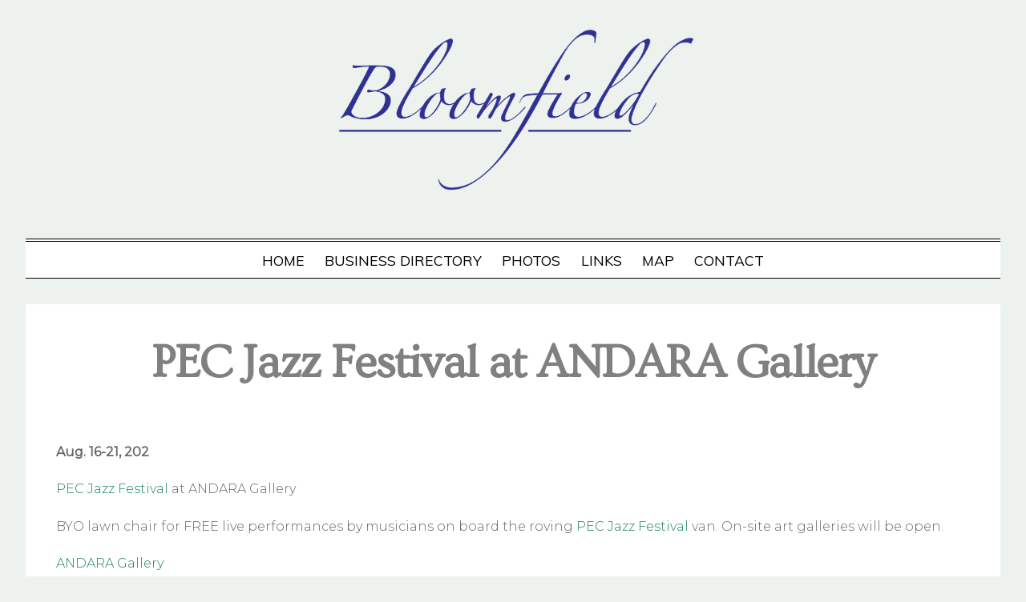

--- FILE ---
content_type: text/html; charset=UTF-8
request_url: http://bloomfieldontario.ca/pec-jazz-festival-at-andara-gallery/
body_size: 11027
content:

<!DOCTYPE html>
<html lang="en-CA">

<head>
		<meta charset="UTF-8" />
	<!-- wp_head -->
	<title>PEC Jazz Festival at ANDARA Gallery &#8211; Bloomfield, Ontario</title>
<meta name='robots' content='max-image-preview:large' />
<link rel='dns-prefetch' href='//fonts.googleapis.com' />
<link rel="alternate" type="application/rss+xml" title="Bloomfield, Ontario &raquo; Feed" href="http://bloomfieldontario.ca/feed/" />
<link rel="alternate" type="application/rss+xml" title="Bloomfield, Ontario &raquo; Comments Feed" href="http://bloomfieldontario.ca/comments/feed/" />
<link rel="alternate" type="application/rss+xml" title="Bloomfield, Ontario &raquo; PEC Jazz Festival at ANDARA Gallery Comments Feed" href="http://bloomfieldontario.ca/pec-jazz-festival-at-andara-gallery/feed/" />
<link rel="alternate" title="oEmbed (JSON)" type="application/json+oembed" href="http://bloomfieldontario.ca/wp-json/oembed/1.0/embed?url=http%3A%2F%2Fbloomfieldontario.ca%2Fpec-jazz-festival-at-andara-gallery%2F" />
<link rel="alternate" title="oEmbed (XML)" type="text/xml+oembed" href="http://bloomfieldontario.ca/wp-json/oembed/1.0/embed?url=http%3A%2F%2Fbloomfieldontario.ca%2Fpec-jazz-festival-at-andara-gallery%2F&#038;format=xml" />
<style id='wp-img-auto-sizes-contain-inline-css' type='text/css'>
img:is([sizes=auto i],[sizes^="auto," i]){contain-intrinsic-size:3000px 1500px}
/*# sourceURL=wp-img-auto-sizes-contain-inline-css */
</style>
<link rel='stylesheet' id='themify-common-css' href='http://bloomfieldontario.ca/wp-content/themes/themify-ultra/themify/css/themify.common.min.css?ver=6.9' type='text/css' media='all' />
<meta name="themify-framework-css" content="themify-framework-css" id="themify-framework-css">
<meta name="builder-styles-css" content="builder-styles-css" id="builder-styles-css">
<style id='wp-emoji-styles-inline-css' type='text/css'>

	img.wp-smiley, img.emoji {
		display: inline !important;
		border: none !important;
		box-shadow: none !important;
		height: 1em !important;
		width: 1em !important;
		margin: 0 0.07em !important;
		vertical-align: -0.1em !important;
		background: none !important;
		padding: 0 !important;
	}
/*# sourceURL=wp-emoji-styles-inline-css */
</style>
<style id='wp-block-library-inline-css' type='text/css'>
:root{--wp-block-synced-color:#7a00df;--wp-block-synced-color--rgb:122,0,223;--wp-bound-block-color:var(--wp-block-synced-color);--wp-editor-canvas-background:#ddd;--wp-admin-theme-color:#007cba;--wp-admin-theme-color--rgb:0,124,186;--wp-admin-theme-color-darker-10:#006ba1;--wp-admin-theme-color-darker-10--rgb:0,107,160.5;--wp-admin-theme-color-darker-20:#005a87;--wp-admin-theme-color-darker-20--rgb:0,90,135;--wp-admin-border-width-focus:2px}@media (min-resolution:192dpi){:root{--wp-admin-border-width-focus:1.5px}}.wp-element-button{cursor:pointer}:root .has-very-light-gray-background-color{background-color:#eee}:root .has-very-dark-gray-background-color{background-color:#313131}:root .has-very-light-gray-color{color:#eee}:root .has-very-dark-gray-color{color:#313131}:root .has-vivid-green-cyan-to-vivid-cyan-blue-gradient-background{background:linear-gradient(135deg,#00d084,#0693e3)}:root .has-purple-crush-gradient-background{background:linear-gradient(135deg,#34e2e4,#4721fb 50%,#ab1dfe)}:root .has-hazy-dawn-gradient-background{background:linear-gradient(135deg,#faaca8,#dad0ec)}:root .has-subdued-olive-gradient-background{background:linear-gradient(135deg,#fafae1,#67a671)}:root .has-atomic-cream-gradient-background{background:linear-gradient(135deg,#fdd79a,#004a59)}:root .has-nightshade-gradient-background{background:linear-gradient(135deg,#330968,#31cdcf)}:root .has-midnight-gradient-background{background:linear-gradient(135deg,#020381,#2874fc)}:root{--wp--preset--font-size--normal:16px;--wp--preset--font-size--huge:42px}.has-regular-font-size{font-size:1em}.has-larger-font-size{font-size:2.625em}.has-normal-font-size{font-size:var(--wp--preset--font-size--normal)}.has-huge-font-size{font-size:var(--wp--preset--font-size--huge)}.has-text-align-center{text-align:center}.has-text-align-left{text-align:left}.has-text-align-right{text-align:right}.has-fit-text{white-space:nowrap!important}#end-resizable-editor-section{display:none}.aligncenter{clear:both}.items-justified-left{justify-content:flex-start}.items-justified-center{justify-content:center}.items-justified-right{justify-content:flex-end}.items-justified-space-between{justify-content:space-between}.screen-reader-text{border:0;clip-path:inset(50%);height:1px;margin:-1px;overflow:hidden;padding:0;position:absolute;width:1px;word-wrap:normal!important}.screen-reader-text:focus{background-color:#ddd;clip-path:none;color:#444;display:block;font-size:1em;height:auto;left:5px;line-height:normal;padding:15px 23px 14px;text-decoration:none;top:5px;width:auto;z-index:100000}html :where(.has-border-color){border-style:solid}html :where([style*=border-top-color]){border-top-style:solid}html :where([style*=border-right-color]){border-right-style:solid}html :where([style*=border-bottom-color]){border-bottom-style:solid}html :where([style*=border-left-color]){border-left-style:solid}html :where([style*=border-width]){border-style:solid}html :where([style*=border-top-width]){border-top-style:solid}html :where([style*=border-right-width]){border-right-style:solid}html :where([style*=border-bottom-width]){border-bottom-style:solid}html :where([style*=border-left-width]){border-left-style:solid}html :where(img[class*=wp-image-]){height:auto;max-width:100%}:where(figure){margin:0 0 1em}html :where(.is-position-sticky){--wp-admin--admin-bar--position-offset:var(--wp-admin--admin-bar--height,0px)}@media screen and (max-width:600px){html :where(.is-position-sticky){--wp-admin--admin-bar--position-offset:0px}}

/*# sourceURL=wp-block-library-inline-css */
</style><style id='wp-block-paragraph-inline-css' type='text/css'>
.is-small-text{font-size:.875em}.is-regular-text{font-size:1em}.is-large-text{font-size:2.25em}.is-larger-text{font-size:3em}.has-drop-cap:not(:focus):first-letter{float:left;font-size:8.4em;font-style:normal;font-weight:100;line-height:.68;margin:.05em .1em 0 0;text-transform:uppercase}body.rtl .has-drop-cap:not(:focus):first-letter{float:none;margin-left:.1em}p.has-drop-cap.has-background{overflow:hidden}:root :where(p.has-background){padding:1.25em 2.375em}:where(p.has-text-color:not(.has-link-color)) a{color:inherit}p.has-text-align-left[style*="writing-mode:vertical-lr"],p.has-text-align-right[style*="writing-mode:vertical-rl"]{rotate:180deg}
/*# sourceURL=http://bloomfieldontario.ca/wp-includes/blocks/paragraph/style.min.css */
</style>
<style id='global-styles-inline-css' type='text/css'>
:root{--wp--preset--aspect-ratio--square: 1;--wp--preset--aspect-ratio--4-3: 4/3;--wp--preset--aspect-ratio--3-4: 3/4;--wp--preset--aspect-ratio--3-2: 3/2;--wp--preset--aspect-ratio--2-3: 2/3;--wp--preset--aspect-ratio--16-9: 16/9;--wp--preset--aspect-ratio--9-16: 9/16;--wp--preset--color--black: #000000;--wp--preset--color--cyan-bluish-gray: #abb8c3;--wp--preset--color--white: #ffffff;--wp--preset--color--pale-pink: #f78da7;--wp--preset--color--vivid-red: #cf2e2e;--wp--preset--color--luminous-vivid-orange: #ff6900;--wp--preset--color--luminous-vivid-amber: #fcb900;--wp--preset--color--light-green-cyan: #7bdcb5;--wp--preset--color--vivid-green-cyan: #00d084;--wp--preset--color--pale-cyan-blue: #8ed1fc;--wp--preset--color--vivid-cyan-blue: #0693e3;--wp--preset--color--vivid-purple: #9b51e0;--wp--preset--gradient--vivid-cyan-blue-to-vivid-purple: linear-gradient(135deg,rgb(6,147,227) 0%,rgb(155,81,224) 100%);--wp--preset--gradient--light-green-cyan-to-vivid-green-cyan: linear-gradient(135deg,rgb(122,220,180) 0%,rgb(0,208,130) 100%);--wp--preset--gradient--luminous-vivid-amber-to-luminous-vivid-orange: linear-gradient(135deg,rgb(252,185,0) 0%,rgb(255,105,0) 100%);--wp--preset--gradient--luminous-vivid-orange-to-vivid-red: linear-gradient(135deg,rgb(255,105,0) 0%,rgb(207,46,46) 100%);--wp--preset--gradient--very-light-gray-to-cyan-bluish-gray: linear-gradient(135deg,rgb(238,238,238) 0%,rgb(169,184,195) 100%);--wp--preset--gradient--cool-to-warm-spectrum: linear-gradient(135deg,rgb(74,234,220) 0%,rgb(151,120,209) 20%,rgb(207,42,186) 40%,rgb(238,44,130) 60%,rgb(251,105,98) 80%,rgb(254,248,76) 100%);--wp--preset--gradient--blush-light-purple: linear-gradient(135deg,rgb(255,206,236) 0%,rgb(152,150,240) 100%);--wp--preset--gradient--blush-bordeaux: linear-gradient(135deg,rgb(254,205,165) 0%,rgb(254,45,45) 50%,rgb(107,0,62) 100%);--wp--preset--gradient--luminous-dusk: linear-gradient(135deg,rgb(255,203,112) 0%,rgb(199,81,192) 50%,rgb(65,88,208) 100%);--wp--preset--gradient--pale-ocean: linear-gradient(135deg,rgb(255,245,203) 0%,rgb(182,227,212) 50%,rgb(51,167,181) 100%);--wp--preset--gradient--electric-grass: linear-gradient(135deg,rgb(202,248,128) 0%,rgb(113,206,126) 100%);--wp--preset--gradient--midnight: linear-gradient(135deg,rgb(2,3,129) 0%,rgb(40,116,252) 100%);--wp--preset--font-size--small: 13px;--wp--preset--font-size--medium: 20px;--wp--preset--font-size--large: 36px;--wp--preset--font-size--x-large: 42px;--wp--preset--spacing--20: 0.44rem;--wp--preset--spacing--30: 0.67rem;--wp--preset--spacing--40: 1rem;--wp--preset--spacing--50: 1.5rem;--wp--preset--spacing--60: 2.25rem;--wp--preset--spacing--70: 3.38rem;--wp--preset--spacing--80: 5.06rem;--wp--preset--shadow--natural: 6px 6px 9px rgba(0, 0, 0, 0.2);--wp--preset--shadow--deep: 12px 12px 50px rgba(0, 0, 0, 0.4);--wp--preset--shadow--sharp: 6px 6px 0px rgba(0, 0, 0, 0.2);--wp--preset--shadow--outlined: 6px 6px 0px -3px rgb(255, 255, 255), 6px 6px rgb(0, 0, 0);--wp--preset--shadow--crisp: 6px 6px 0px rgb(0, 0, 0);}:where(.is-layout-flex){gap: 0.5em;}:where(.is-layout-grid){gap: 0.5em;}body .is-layout-flex{display: flex;}.is-layout-flex{flex-wrap: wrap;align-items: center;}.is-layout-flex > :is(*, div){margin: 0;}body .is-layout-grid{display: grid;}.is-layout-grid > :is(*, div){margin: 0;}:where(.wp-block-columns.is-layout-flex){gap: 2em;}:where(.wp-block-columns.is-layout-grid){gap: 2em;}:where(.wp-block-post-template.is-layout-flex){gap: 1.25em;}:where(.wp-block-post-template.is-layout-grid){gap: 1.25em;}.has-black-color{color: var(--wp--preset--color--black) !important;}.has-cyan-bluish-gray-color{color: var(--wp--preset--color--cyan-bluish-gray) !important;}.has-white-color{color: var(--wp--preset--color--white) !important;}.has-pale-pink-color{color: var(--wp--preset--color--pale-pink) !important;}.has-vivid-red-color{color: var(--wp--preset--color--vivid-red) !important;}.has-luminous-vivid-orange-color{color: var(--wp--preset--color--luminous-vivid-orange) !important;}.has-luminous-vivid-amber-color{color: var(--wp--preset--color--luminous-vivid-amber) !important;}.has-light-green-cyan-color{color: var(--wp--preset--color--light-green-cyan) !important;}.has-vivid-green-cyan-color{color: var(--wp--preset--color--vivid-green-cyan) !important;}.has-pale-cyan-blue-color{color: var(--wp--preset--color--pale-cyan-blue) !important;}.has-vivid-cyan-blue-color{color: var(--wp--preset--color--vivid-cyan-blue) !important;}.has-vivid-purple-color{color: var(--wp--preset--color--vivid-purple) !important;}.has-black-background-color{background-color: var(--wp--preset--color--black) !important;}.has-cyan-bluish-gray-background-color{background-color: var(--wp--preset--color--cyan-bluish-gray) !important;}.has-white-background-color{background-color: var(--wp--preset--color--white) !important;}.has-pale-pink-background-color{background-color: var(--wp--preset--color--pale-pink) !important;}.has-vivid-red-background-color{background-color: var(--wp--preset--color--vivid-red) !important;}.has-luminous-vivid-orange-background-color{background-color: var(--wp--preset--color--luminous-vivid-orange) !important;}.has-luminous-vivid-amber-background-color{background-color: var(--wp--preset--color--luminous-vivid-amber) !important;}.has-light-green-cyan-background-color{background-color: var(--wp--preset--color--light-green-cyan) !important;}.has-vivid-green-cyan-background-color{background-color: var(--wp--preset--color--vivid-green-cyan) !important;}.has-pale-cyan-blue-background-color{background-color: var(--wp--preset--color--pale-cyan-blue) !important;}.has-vivid-cyan-blue-background-color{background-color: var(--wp--preset--color--vivid-cyan-blue) !important;}.has-vivid-purple-background-color{background-color: var(--wp--preset--color--vivid-purple) !important;}.has-black-border-color{border-color: var(--wp--preset--color--black) !important;}.has-cyan-bluish-gray-border-color{border-color: var(--wp--preset--color--cyan-bluish-gray) !important;}.has-white-border-color{border-color: var(--wp--preset--color--white) !important;}.has-pale-pink-border-color{border-color: var(--wp--preset--color--pale-pink) !important;}.has-vivid-red-border-color{border-color: var(--wp--preset--color--vivid-red) !important;}.has-luminous-vivid-orange-border-color{border-color: var(--wp--preset--color--luminous-vivid-orange) !important;}.has-luminous-vivid-amber-border-color{border-color: var(--wp--preset--color--luminous-vivid-amber) !important;}.has-light-green-cyan-border-color{border-color: var(--wp--preset--color--light-green-cyan) !important;}.has-vivid-green-cyan-border-color{border-color: var(--wp--preset--color--vivid-green-cyan) !important;}.has-pale-cyan-blue-border-color{border-color: var(--wp--preset--color--pale-cyan-blue) !important;}.has-vivid-cyan-blue-border-color{border-color: var(--wp--preset--color--vivid-cyan-blue) !important;}.has-vivid-purple-border-color{border-color: var(--wp--preset--color--vivid-purple) !important;}.has-vivid-cyan-blue-to-vivid-purple-gradient-background{background: var(--wp--preset--gradient--vivid-cyan-blue-to-vivid-purple) !important;}.has-light-green-cyan-to-vivid-green-cyan-gradient-background{background: var(--wp--preset--gradient--light-green-cyan-to-vivid-green-cyan) !important;}.has-luminous-vivid-amber-to-luminous-vivid-orange-gradient-background{background: var(--wp--preset--gradient--luminous-vivid-amber-to-luminous-vivid-orange) !important;}.has-luminous-vivid-orange-to-vivid-red-gradient-background{background: var(--wp--preset--gradient--luminous-vivid-orange-to-vivid-red) !important;}.has-very-light-gray-to-cyan-bluish-gray-gradient-background{background: var(--wp--preset--gradient--very-light-gray-to-cyan-bluish-gray) !important;}.has-cool-to-warm-spectrum-gradient-background{background: var(--wp--preset--gradient--cool-to-warm-spectrum) !important;}.has-blush-light-purple-gradient-background{background: var(--wp--preset--gradient--blush-light-purple) !important;}.has-blush-bordeaux-gradient-background{background: var(--wp--preset--gradient--blush-bordeaux) !important;}.has-luminous-dusk-gradient-background{background: var(--wp--preset--gradient--luminous-dusk) !important;}.has-pale-ocean-gradient-background{background: var(--wp--preset--gradient--pale-ocean) !important;}.has-electric-grass-gradient-background{background: var(--wp--preset--gradient--electric-grass) !important;}.has-midnight-gradient-background{background: var(--wp--preset--gradient--midnight) !important;}.has-small-font-size{font-size: var(--wp--preset--font-size--small) !important;}.has-medium-font-size{font-size: var(--wp--preset--font-size--medium) !important;}.has-large-font-size{font-size: var(--wp--preset--font-size--large) !important;}.has-x-large-font-size{font-size: var(--wp--preset--font-size--x-large) !important;}
/*# sourceURL=global-styles-inline-css */
</style>

<style id='classic-theme-styles-inline-css' type='text/css'>
/*! This file is auto-generated */
.wp-block-button__link{color:#fff;background-color:#32373c;border-radius:9999px;box-shadow:none;text-decoration:none;padding:calc(.667em + 2px) calc(1.333em + 2px);font-size:1.125em}.wp-block-file__button{background:#32373c;color:#fff;text-decoration:none}
/*# sourceURL=/wp-includes/css/classic-themes.min.css */
</style>
<link rel='stylesheet' id='theme-style-css' href='http://bloomfieldontario.ca/wp-content/themes/themify-ultra/style.min.css?ver=2.0.6' type='text/css' media='all' />
<link rel='stylesheet' id='themify-media-queries-css' href='http://bloomfieldontario.ca/wp-content/themes/themify-ultra/media-queries.min.css?ver=2.0.6' type='text/css' media='all' />
<link rel='stylesheet' id='ultra-font-css' href='http://bloomfieldontario.ca/wp-content/themes/themify-ultra/styles/theme-font-slab-sans.min.css?ver=6.9' type='text/css' media='all' />
<link rel='stylesheet' id='ultra-header-css' href='http://bloomfieldontario.ca/wp-content/themes/themify-ultra/styles/boxed-content.min.css?ver=6.9' type='text/css' media='all' />
<link rel='stylesheet' id='ultra-color-css' href='http://bloomfieldontario.ca/wp-content/themes/themify-ultra/styles/theme-color-black.min.css?ver=6.9' type='text/css' media='all' />
<link rel='stylesheet' id='themify-customize-css' href='http://bloomfieldontario.ca/wp-content/uploads/themify-customizer.css?ver=24.07.04.15.11.37' type='text/css' media='all' />
<link rel='stylesheet' id='themify-google-fonts-css' href='http://fonts.googleapis.com/css?family=Open+Sans%3A400italic%2C600italic%2C700italic%2C400%2C300%2C600%2C700%7CRoboto+Slab%3A300%2C700%2C400%7CSorts+Mill+Goudy%3A400%2C400italic%7CMontserrat%3Anormal%2C300%7CMuli%7CMuli%7CMuli%7CMuli%7COvo%3Anormal%2Cbold%7CMuli%7COvo&#038;subset=latin&#038;ver=6.9' type='text/css' media='all' />
<link rel='stylesheet' id='themify-font-icons-css2-css' href='http://bloomfieldontario.ca/wp-content/plugins/themify-ptb/admin/themify-icons/font-awesome.min.css?ver=1.5.0' type='text/css' media='all' />
<link rel='stylesheet' id='ptb-colors-css' href='http://bloomfieldontario.ca/wp-content/plugins/themify-ptb/admin/themify-icons/themify.framework.min.css?ver=1.5.0' type='text/css' media='all' />
<link rel='stylesheet' id='ptb-css' href='http://bloomfieldontario.ca/wp-content/plugins/themify-ptb/public/css/ptb-public.min.css?ver=1.5.0' type='text/css' media='all' />
<script type="text/javascript" src="http://bloomfieldontario.ca/wp-includes/js/jquery/jquery.min.js?ver=3.7.1" id="jquery-core-js"></script>
<script type="text/javascript" src="http://bloomfieldontario.ca/wp-includes/js/jquery/jquery-migrate.min.js?ver=3.4.1" id="jquery-migrate-js"></script>
<script type="text/javascript" id="ptb-js-extra">
/* <![CDATA[ */
var ptb = {"url":"http://bloomfieldontario.ca/wp-content/plugins/themify-ptb/public/","ver":"1.5.0","min":{"css":{"lightbox":1},"js":[]},"include":"http://bloomfieldontario.ca/wp-includes/js/"};
//# sourceURL=ptb-js-extra
/* ]]> */
</script>
<script type="text/javascript" defer="defer" defer="defer" src="http://bloomfieldontario.ca/wp-content/plugins/themify-ptb/public/js/ptb-public.min.js?ver=1.5.0" id="ptb-js"></script>
<link rel="https://api.w.org/" href="http://bloomfieldontario.ca/wp-json/" /><link rel="alternate" title="JSON" type="application/json" href="http://bloomfieldontario.ca/wp-json/wp/v2/posts/1262" /><link rel="EditURI" type="application/rsd+xml" title="RSD" href="http://bloomfieldontario.ca/xmlrpc.php?rsd" />
<meta name="generator" content="WordPress 6.9" />
<link rel="canonical" href="http://bloomfieldontario.ca/pec-jazz-festival-at-andara-gallery/" />
<link rel='shortlink' href='http://bloomfieldontario.ca/?p=1262' />
<!-- PTB CUSTOM CSS --><style type="text/css">.ptb_row { margin: 20px; }</style><!--/PTB CUSTOM CSS -->        <script type="text/javascript">
            ajaxurl = 'http://bloomfieldontario.ca/wp-admin/admin-ajax.php';
        </script>
        



<link href="http://www.bloomfieldontario.ca/wp-content/uploads/2017/01/favicon3.png" rel="shortcut icon" /> 

<div id="fb-root"></div>
<script>(function(d, s, id) {
  var js, fjs = d.getElementsByTagName(s)[0];
  if (d.getElementById(id)) return;
  js = d.createElement(s); js.id = id;
  js.src = "//connect.facebook.net/en_US/sdk.js#xfbml=1&version=v2.7";
  fjs.parentNode.insertBefore(js, fjs);
}(document, 'script', 'facebook-jssdk'));</script>	<script type="text/javascript">
		var tf_mobile_menu_trigger_point = 1000;
	</script>
<meta name="viewport" content="width=device-width, initial-scale=1">

	<style>
	@-webkit-keyframes themifyAnimatedBG {
		0% { background-color: #33baab; }
100% { background-color: #e33b9e; }
50% { background-color: #4961d7; }
33.333333333333% { background-color: #2ea85c; }
25% { background-color: #2bb8ed; }
20% { background-color: #dd5135; }

	}
	@keyframes themifyAnimatedBG {
		0% { background-color: #33baab; }
100% { background-color: #e33b9e; }
50% { background-color: #4961d7; }
33.333333333333% { background-color: #2ea85c; }
25% { background-color: #2bb8ed; }
20% { background-color: #dd5135; }

	}
	.themify_builder_row.animated-bg {
		-webkit-animation: themifyAnimatedBG 30000ms infinite alternate;
		animation: themifyAnimatedBG 30000ms infinite alternate;
	}
	</style>
	
<style type="text/css"></style>
<style>
.synved-social-resolution-single {
display: inline-block;
}
.synved-social-resolution-normal {
display: inline-block;
}
.synved-social-resolution-hidef {
display: none;
}

@media only screen and (min--moz-device-pixel-ratio: 2),
only screen and (-o-min-device-pixel-ratio: 2/1),
only screen and (-webkit-min-device-pixel-ratio: 2),
only screen and (min-device-pixel-ratio: 2),
only screen and (min-resolution: 2dppx),
only screen and (min-resolution: 192dpi) {
	.synved-social-resolution-normal {
	display: none;
	}
	.synved-social-resolution-hidef {
	display: inline-block;
	}
}
</style>
</head>

<body class="wp-singular post-template-default single single-post postid-1262 single-format-standard wp-theme-themify-ultra themify-fw-4-2-6 themify-ultra-2-0-6 skin-default webkit not-ie default_width sidebar-none no-home no-touch builder-parallax-scrolling-active ready-view boxed-content no-fixed-header footer-horizontal-left theme-color-black theme-font-slab-sans tagline-off rss-off search-off single-fullwidth-layout tile_enable  filter-hover-none filter-featured-only">

<script type="text/javascript">
	function themifyMobileMenuTrigger(e) {
		if( document.body.clientWidth > 0 && document.body.clientWidth <= tf_mobile_menu_trigger_point ) {
			document.body.classList.add( 'mobile_menu_active' );
		} else {
			document.body.classList.remove( 'mobile_menu_active' );
		}
	}
	themifyMobileMenuTrigger();
	document.addEventListener( 'DOMContentLoaded', function () {
		jQuery( window ).on('tfsmartresize.tf_mobile_menu', themifyMobileMenuTrigger );
	}, false );
</script>

<div id="pagewrap" class="hfeed site">

			<div id="headerwrap"   >
                        			                                                    <div class="header-icons">
                                <a id="menu-icon" href="#mobile-menu"><span class="menu-icon-inner"></span></a>
                            </div>
                        
			<header id="header" class="pagewidth clearfix" itemscope="itemscope" itemtype="https://schema.org/WPHeader">

	            
	            <div class="header-bar">
		            						<div id="site-logo"><a href="http://bloomfieldontario.ca" title="Bloomfield, Ontario"><img src="http://bloomfieldontario.ca/wp-content/uploads/2021/08/Bloomfield-Title-1.png" alt="Bloomfield, Ontario" title="Bloomfield, Ontario" /></a></div>					
									</div>
				<!-- /.header-bar -->

									<div id="mobile-menu" class="sidemenu sidemenu-off">

						<div class="navbar-wrapper clearfix">

															<div class="social-widget">
																												
																	</div>
								<!-- /.social-widget -->
							
							
							<nav id="main-nav-wrap" itemscope="itemscope" itemtype="https://schema.org/SiteNavigationElement">
																	<ul id="main-nav" class="main-nav menu-name-main-menu"><li id='menu-item-31' class="menu-item menu-item-type-post_type menu-item-object-page menu-item-home" ><a  href="http://bloomfieldontario.ca/">Home</a> </li>
<li id='menu-item-862' class="menu-item menu-item-type-post_type menu-item-object-page" ><a  href="http://bloomfieldontario.ca/business-directory/">Business Directory</a> </li>
<li id='menu-item-35' class="menu-item menu-item-type-post_type menu-item-object-page" ><a  href="http://bloomfieldontario.ca/photos/">Photos</a> </li>
<li id='menu-item-89' class="menu-item menu-item-type-post_type menu-item-object-page" ><a  href="http://bloomfieldontario.ca/links/">Links</a> </li>
<li id='menu-item-30' class="menu-item menu-item-type-post_type menu-item-object-page" ><a  href="http://bloomfieldontario.ca/map/">Map</a> </li>
<li id='menu-item-27' class="menu-item menu-item-type-post_type menu-item-object-page" ><a  href="http://bloomfieldontario.ca/contact/">Contact</a> </li>
</ul>									<!-- /#main-nav -->
									
																		
															</nav>
							<!-- /#main-nav-wrap -->
							
						</div>

																				<!-- /header-widgets -->
						
						<a id="menu-icon-close" href="#"></a>
					</div>
					<!-- /#mobile-menu -->
				
				
				
				
			</header>
			<!-- /#header -->

	        
		</div>
		<!-- /#headerwrap -->
	
	<div id="body" class="clearfix">

		

			 <div class="featured-area fullcover">
							
			 
			<div class="post-content">

					
		<h1 class="post-title entry-title">
							<a href="http://bloomfieldontario.ca/pec-jazz-festival-at-andara-gallery/" title="PEC Jazz Festival at ANDARA Gallery">PEC Jazz Festival at ANDARA Gallery</a>
					</h1>

			
	
			
</div>		</div>
	
	<!-- layout-container -->
	<div id="layout" class="pagewidth clearfix">

		
		<!-- content -->
		<div id="content" class="list-post">
			
			
				
				<article id="post-1262" class="post clearfix post-1262 type-post status-publish format-standard hentry category-uncategorized has-post-title no-post-date has-post-category has-post-tag has-post-comment has-post-author   cat-1">
										<div class="post-content">
						<div class="entry-content" itemprop="articleBody">
							
<p><strong>Aug. 16-21, 202</strong></p>



<p><a href="http://www.andaragallery.com/jazz-festival.html">PEC Jazz Festival</a> at ANDARA Gallery</p>



<p>BYO lawn chair for FREE live performances by musicians on board the roving <a href="http://www.pecjazz.org/">PEC Jazz Festival</a> van. On-site art galleries will be open.</p>



<p><a href="http://www.andaragallery.com/">ANDARA Gallery</a></p>



<p>54 Wilson Rd.,</p>



<p>Bloomfield, ON</p>
<div id="themify_builder_content-1262" data-postid="1262" class="themify_builder_content themify_builder_content-1262 themify_builder">

    </div>
<!-- /themify_builder_content -->						</div>
					</div>
									</article>

				
			
			
			
			
		<div class="post-nav clearfix">
			<span class="prev"><a href="http://bloomfieldontario.ca/big-smoke-brass-at-huff-estates-winery-inn/" rel="prev"><span class="arrow"></span> Big Smoke Brass at Huff Estates Winery &#038; Inn</a></span>			<span class="next"><a href="http://bloomfieldontario.ca/full-moon-yogafest/" rel="next"><span class="arrow"></span> Full Moon Yogafest</a></span>		</div>
		<!-- /.post-nav -->

	
									<div class="related-posts">
			<h4 class="related-title">Related Posts</h4>
							<article class="post type-post clearfix">

												<figure class="post-image clearfix">
								<a href="http://bloomfieldontario.ca/bloomfield-walking-tours/"><img fetchpriority="high" decoding="async" src="http://bloomfieldontario.ca/wp-content/uploads/2022/07/walkin-time-poster-FINAL-791x1024-394x330.jpg" width="394" height="330" class=" wp-post-image wp-image-1369" alt="walkin time poster FINAL" /></a>
							</figure>
											
					<div class="post-content">
						<p class="post-meta">
							 <span class="post-category"><a href="http://bloomfieldontario.ca/category/uncategorized/" rel="tag" class="term-uncategorized">Uncategorised</a></span>						</p>
						<h4 class="post-title">
							<a href="http://bloomfieldontario.ca/bloomfield-walking-tours/" title="Bloomfield Walking Tours">
								Bloomfield Walking Tours							</a>
						</h4>
											</div>
					<!-- /.post-content -->

					

					
				</article>
							<article class="post type-post clearfix">

												<figure class="post-image clearfix">
								<a href="http://bloomfieldontario.ca/trunk-show-market/"><img decoding="async" src="http://bloomfieldontario.ca/wp-content/uploads/2022/06/Screen-Shot-2022-05-31-at-10.04.06-AM-1024x872-394x330.png" width="394" height="330" class=" wp-post-image wp-image-1351" alt="Screen Shot 2022-05-31 at 10.04.06 AM" /></a>
							</figure>
											
					<div class="post-content">
						<p class="post-meta">
							 <span class="post-category"><a href="http://bloomfieldontario.ca/category/uncategorized/" rel="tag" class="term-uncategorized">Uncategorised</a></span>						</p>
						<h4 class="post-title">
							<a href="http://bloomfieldontario.ca/trunk-show-market/" title="Trunk Show Market">
								Trunk Show Market							</a>
						</h4>
											</div>
					<!-- /.post-content -->

					

					
				</article>
							<article class="post type-post clearfix">

												<figure class="post-image clearfix">
								<a href="http://bloomfieldontario.ca/the-wellington-farmers-market-at-the-eddie/"><img decoding="async" src="http://bloomfieldontario.ca/wp-content/uploads/2022/05/Wellington-Farmers-Market-864x1024-394x330.png" width="394" height="330" class=" wp-post-image wp-image-1299" alt="Wellington Farmers Market" /></a>
							</figure>
											
					<div class="post-content">
						<p class="post-meta">
							 <span class="post-category"><a href="http://bloomfieldontario.ca/category/uncategorized/" rel="tag" class="term-uncategorized">Uncategorised</a></span>						</p>
						<h4 class="post-title">
							<a href="http://bloomfieldontario.ca/the-wellington-farmers-market-at-the-eddie/" title="The Wellington Farmers Market at The Eddie">
								The Wellington Farmers Market at The Eddie							</a>
						</h4>
											</div>
					<!-- /.post-content -->

					

					
				</article>
					</div>
		<!-- /.related-posts -->
				
			
					</div>
		<!-- /content -->

		
		
	</div>
	<!-- /layout-container -->


			</div><!-- /body -->

							<div id="footerwrap"   >
										<footer id="footer" class="pagewidth clearfix" itemscope="itemscope" itemtype="https://schema.org/WPFooter">
						
						<div class="main-col first clearfix">
							<div class="footer-left-wrap first">
															
																	<div class="social-widget">
										<div id="themify-social-links-2" class="widget themify-social-links"><ul class="social-links horizontal">
							<li class="social-link-item facebook font-icon icon-large">
								<a href="https://www.facebook.com/BloomfieldOntario/?fref=ts" ><i class="fa fa-facebook" style="color: #ffffff;background-color: #000000;"></i>  </a>
							</li>
							<!-- /themify-link-item -->
							<li class="social-link-item twitter font-icon icon-large">
								<a href="https://twitter.com/Bloomfield_Ont" ><i class="fa fa-twitter" style="color: #ffffff;background-color: #000000;"></i>  </a>
							</li>
							<!-- /themify-link-item --></ul></div>									</div>
									<!-- /.social-widget -->
															</div>
							
							<div class="footer-right-wrap">
																	<div class="footer-nav-wrap">
																			</div>
									<!-- /.footer-nav-wrap -->
								
																	<div class="footer-text clearfix">
										<div class="footer-text-inner">
																							<div class="one"><a href="/privacy-policy">Privacy Policy</a><br />
<br />
&copy; 2018 Bloomfield Area Business Association<br />
Website by <a href="http://www.12graincreative.com" target="_blank">12 Grain Creative</a></div>												<div class="two"> </div>																					</div>
									</div>
									<!-- /.footer-text -->
															</div>
						</div>

																					<div class="section-col clearfix">
									<div class="footer-widgets-wrap">
																				<!-- /footer-widgets -->
									</div>
								</div>
													
											</footer><!-- /#footer -->

					
				</div><!-- /#footerwrap -->
			
		</div><!-- /#pagewrap -->

		
		<!-- SCHEMA BEGIN --><script type="application/ld+json">[{"@context":"https:\/\/schema.org","@type":"BlogPosting","mainEntityOfPage":{"@type":"WebPage","@id":"http:\/\/bloomfieldontario.ca\/pec-jazz-festival-at-andara-gallery\/"},"headline":"PEC Jazz Festival at ANDARA Gallery","datePublished":"2022-05-12T14:58:55-04:00","dateModified":"2022-05-12T14:58:55-04:00","author":{"@type":"Person","name":"baba-admin2"},"publisher":{"@type":"Organization","name":"","logo":{"@type":"ImageObject","url":"","width":0,"height":0}},"description":"Aug. 16-21, 202 PEC Jazz Festival at ANDARA Gallery BYO lawn chair for FREE live performances by musicians on board the roving PEC Jazz Festival van. On-site art galleries will be open. ANDARA Gallery 54 Wilson Rd., Bloomfield, ON","commentCount":"0","image":{"@type":"ImageObject","url":"http:\/\/bloomfieldontario.ca\/wp-content\/uploads\/2022\/05\/ANDARA-Gallery-PEC-Jazz-Festival.jpg","width":720,"height":411}}]</script><!-- /SCHEMA END -->		<!-- wp_footer -->
		<script type="speculationrules">
{"prefetch":[{"source":"document","where":{"and":[{"href_matches":"/*"},{"not":{"href_matches":["/wp-*.php","/wp-admin/*","/wp-content/uploads/*","/wp-content/*","/wp-content/plugins/*","/wp-content/themes/themify-ultra/*","/*\\?(.+)"]}},{"not":{"selector_matches":"a[rel~=\"nofollow\"]"}},{"not":{"selector_matches":".no-prefetch, .no-prefetch a"}}]},"eagerness":"conservative"}]}
</script>
<script type="text/javascript" id="themify-main-script-js-extra">
/* <![CDATA[ */
var themify_vars = {"version":"4.2.6","url":"http://bloomfieldontario.ca/wp-content/themes/themify-ultra/themify","map_key":"AIzaSyDPpdadP485YrIjPjOvsXX9HPurVuJm8WE","includesURL":"http://bloomfieldontario.ca/wp-includes/","isCached":"on","minify":{"css":{"themify-icons":1,"themify.framework":1,"lightbox":1,"themify-builder-style":1},"js":{"backstretch.themify-version":1,"bigvideo":1,"themify.dropdown":1,"themify-tiles":1,"themify.mega-menu":1,"themify.builder.script":1,"themify.scroll-highlight":1,"themify-youtube-bg":1,"themify.parallaxit":1,"themify.ticks":1}}};
var tbLocalScript = {"isAnimationActive":"1","isParallaxActive":"1","isParallaxScrollActive":"1","isStickyScrollActive":"1","animationInviewSelectors":[".module.wow",".module_row.wow",".builder-posts-wrap \u003E .post.wow"],"backgroundSlider":{"autoplay":5000},"animationOffset":"100","videoPoster":"http://bloomfieldontario.ca/wp-content/themes/themify-ultra/themify/themify-builder/img/blank.png","backgroundVideoLoop":"yes","builder_url":"http://bloomfieldontario.ca/wp-content/themes/themify-ultra/themify/themify-builder","framework_url":"http://bloomfieldontario.ca/wp-content/themes/themify-ultra/themify","version":"4.2.6","fullwidth_support":"","fullwidth_container":"body","loadScrollHighlight":"1","addons":[],"breakpoints":{"tablet_landscape":[769,"1024"],"tablet":[681,"768"],"mobile":"480"},"ticks":{"tick":30,"ajaxurl":"http://bloomfieldontario.ca/wp-admin/admin-ajax.php","postID":1262}};
var themifyScript = {"lightbox":{"lightboxSelector":".themify_lightbox","lightboxOn":true,"lightboxContentImages":false,"lightboxContentImagesSelector":"","theme":"pp_default","social_tools":false,"allow_resize":true,"show_title":false,"overlay_gallery":false,"screenWidthNoLightbox":600,"deeplinking":false,"contentImagesAreas":"","gallerySelector":".gallery-icon \u003E a","lightboxGalleryOn":true},"lightboxContext":"body"};
var tbScrollHighlight = {"fixedHeaderSelector":"#headerwrap.fixed-header","speed":"900","navigation":"#main-nav, .module-menu .ui.nav","scrollOffset":"-5","scroll":"internal"};
//# sourceURL=themify-main-script-js-extra
/* ]]> */
</script>
<script type="text/javascript" defer="defer" src="http://bloomfieldontario.ca/wp-content/themes/themify-ultra/themify/js/main.min.js?ver=4.2.6" id="themify-main-script-js"></script>
<script type="text/javascript" src="http://bloomfieldontario.ca/wp-includes/js/imagesloaded.min.js?ver=5.0.0" id="imagesloaded-js"></script>
<script type="text/javascript" defer="defer" src="http://bloomfieldontario.ca/wp-content/themes/themify-ultra/themify/js/themify.sidemenu.min.js?ver=2.0.6" id="slide-nav-js"></script>
<script type="text/javascript" id="theme-script-js-extra">
/* <![CDATA[ */
var themifyScript = {"themeURI":"http://bloomfieldontario.ca/wp-content/themes/themify-ultra","lightbox":{"lightboxSelector":".themify_lightbox","lightboxOn":true,"lightboxContentImages":false,"lightboxContentImagesSelector":"","theme":"pp_default","social_tools":false,"allow_resize":true,"show_title":false,"overlay_gallery":false,"screenWidthNoLightbox":600,"deeplinking":false,"contentImagesAreas":"","gallerySelector":".gallery-icon \u003E a","lightboxGalleryOn":true},"lightboxContext":"#pagewrap","fixedHeader":"","sticky_header":"","ajax_nonce":"d058ad41ca","ajax_url":"http://bloomfieldontario.ca/wp-admin/admin-ajax.php","smallScreen":"760","resizeRefresh":"250","parallaxHeader":"1","loadingImg":"http://bloomfieldontario.ca/wp-content/themes/themify-ultra/images/loading.gif","maxPages":"0","currentPage":"1","pageLoaderEffect":"","autoInfinite":"auto","bufferPx":"50","infiniteURL":"0","scrollToNewOnLoad":"scroll","resetFilterOnLoad":"reset","fullPageScroll":"","shop_masonry":"no","tiledata":{"grids":{"post":{"1":["AAAA"],"2":["BBCC","BBCC"],"3":["DD.."],"4":[".EEF",".EEF"],"5":["DD..","BBCC","BBCC"],"6":[".EEF",".EEF","BBCC","BBCC"],"7":[".EEF",".EEF","DD.."],"8":[".EEF",".EEF","DD..","AAAA"],"9":[".EEF",".EEF","DD..","BBCC","BBCC"],"10":[".EEF",".EEF","DD..","MMNN","MMPP"],"11":[".EEF",".EEF","DD..","MMNN","MMPP","AAAA"],"12":[".EEF",".EEF","DD..","MMNN","MMPP","BBCC","BBCC"],"13":[".EEF",".EEF","DD..","MMNN","MMPP","LSRR","LSRR"]},"mobile":["AA",".."]},"default_grid":"post","small_screen_grid":"mobile","breakpoint":800,"padding":5,"full_width":false,"animate_init":false,"animate_resize":true,"animate_template":false},"responsiveBreakpoints":{"tablet_landscape":"1024","tablet":"768","mobile":"480"}};
//# sourceURL=theme-script-js-extra
/* ]]> */
</script>
<script type="text/javascript" defer="defer" src="http://bloomfieldontario.ca/wp-content/themes/themify-ultra/js/themify.script.min.js?ver=2.0.6" id="theme-script-js"></script>
<script type="text/javascript" src="http://bloomfieldontario.ca/wp-includes/js/comment-reply.min.js?ver=6.9" id="comment-reply-js" async="async" data-wp-strategy="async" fetchpriority="low"></script>
<script id="wp-emoji-settings" type="application/json">
{"baseUrl":"https://s.w.org/images/core/emoji/17.0.2/72x72/","ext":".png","svgUrl":"https://s.w.org/images/core/emoji/17.0.2/svg/","svgExt":".svg","source":{"concatemoji":"http://bloomfieldontario.ca/wp-includes/js/wp-emoji-release.min.js?ver=6.9"}}
</script>
<script type="module">
/* <![CDATA[ */
/*! This file is auto-generated */
const a=JSON.parse(document.getElementById("wp-emoji-settings").textContent),o=(window._wpemojiSettings=a,"wpEmojiSettingsSupports"),s=["flag","emoji"];function i(e){try{var t={supportTests:e,timestamp:(new Date).valueOf()};sessionStorage.setItem(o,JSON.stringify(t))}catch(e){}}function c(e,t,n){e.clearRect(0,0,e.canvas.width,e.canvas.height),e.fillText(t,0,0);t=new Uint32Array(e.getImageData(0,0,e.canvas.width,e.canvas.height).data);e.clearRect(0,0,e.canvas.width,e.canvas.height),e.fillText(n,0,0);const a=new Uint32Array(e.getImageData(0,0,e.canvas.width,e.canvas.height).data);return t.every((e,t)=>e===a[t])}function p(e,t){e.clearRect(0,0,e.canvas.width,e.canvas.height),e.fillText(t,0,0);var n=e.getImageData(16,16,1,1);for(let e=0;e<n.data.length;e++)if(0!==n.data[e])return!1;return!0}function u(e,t,n,a){switch(t){case"flag":return n(e,"\ud83c\udff3\ufe0f\u200d\u26a7\ufe0f","\ud83c\udff3\ufe0f\u200b\u26a7\ufe0f")?!1:!n(e,"\ud83c\udde8\ud83c\uddf6","\ud83c\udde8\u200b\ud83c\uddf6")&&!n(e,"\ud83c\udff4\udb40\udc67\udb40\udc62\udb40\udc65\udb40\udc6e\udb40\udc67\udb40\udc7f","\ud83c\udff4\u200b\udb40\udc67\u200b\udb40\udc62\u200b\udb40\udc65\u200b\udb40\udc6e\u200b\udb40\udc67\u200b\udb40\udc7f");case"emoji":return!a(e,"\ud83e\u1fac8")}return!1}function f(e,t,n,a){let r;const o=(r="undefined"!=typeof WorkerGlobalScope&&self instanceof WorkerGlobalScope?new OffscreenCanvas(300,150):document.createElement("canvas")).getContext("2d",{willReadFrequently:!0}),s=(o.textBaseline="top",o.font="600 32px Arial",{});return e.forEach(e=>{s[e]=t(o,e,n,a)}),s}function r(e){var t=document.createElement("script");t.src=e,t.defer=!0,document.head.appendChild(t)}a.supports={everything:!0,everythingExceptFlag:!0},new Promise(t=>{let n=function(){try{var e=JSON.parse(sessionStorage.getItem(o));if("object"==typeof e&&"number"==typeof e.timestamp&&(new Date).valueOf()<e.timestamp+604800&&"object"==typeof e.supportTests)return e.supportTests}catch(e){}return null}();if(!n){if("undefined"!=typeof Worker&&"undefined"!=typeof OffscreenCanvas&&"undefined"!=typeof URL&&URL.createObjectURL&&"undefined"!=typeof Blob)try{var e="postMessage("+f.toString()+"("+[JSON.stringify(s),u.toString(),c.toString(),p.toString()].join(",")+"));",a=new Blob([e],{type:"text/javascript"});const r=new Worker(URL.createObjectURL(a),{name:"wpTestEmojiSupports"});return void(r.onmessage=e=>{i(n=e.data),r.terminate(),t(n)})}catch(e){}i(n=f(s,u,c,p))}t(n)}).then(e=>{for(const n in e)a.supports[n]=e[n],a.supports.everything=a.supports.everything&&a.supports[n],"flag"!==n&&(a.supports.everythingExceptFlag=a.supports.everythingExceptFlag&&a.supports[n]);var t;a.supports.everythingExceptFlag=a.supports.everythingExceptFlag&&!a.supports.flag,a.supports.everything||((t=a.source||{}).concatemoji?r(t.concatemoji):t.wpemoji&&t.twemoji&&(r(t.twemoji),r(t.wpemoji)))});
//# sourceURL=http://bloomfieldontario.ca/wp-includes/js/wp-emoji-loader.min.js
/* ]]> */
</script>


<script>
  (function(i,s,o,g,r,a,m){i['GoogleAnalyticsObject']=r;i[r]=i[r]||function(){
  (i[r].q=i[r].q||[]).push(arguments)},i[r].l=1*new Date();a=s.createElement(o),
  m=s.getElementsByTagName(o)[0];a.async=1;a.src=g;m.parentNode.insertBefore(a,m)
  })(window,document,'script','https://www.google-analytics.com/analytics.js','ga');

  ga('create', 'UA-23734490-1', 'auto');
  ga('send', 'pageview');

</script>	</body>
</html>

--- FILE ---
content_type: text/css
request_url: http://bloomfieldontario.ca/wp-content/themes/themify-ultra/styles/theme-font-slab-sans.min.css?ver=6.9
body_size: 119
content:
body{font-family:'Open Sans',sans-serif}#site-logo,#site-description,h1,h2,h3,h4,h5,h6{font-family:'Roboto Slab',serif}


--- FILE ---
content_type: text/css
request_url: http://bloomfieldontario.ca/wp-content/themes/themify-ultra/styles/boxed-content.min.css?ver=6.9
body_size: 493
content:
body{background-color:#ddd}.pagewidth{width:100%}.themify_builder_row .row_inner{width:90%;margin:auto}#pagewrap{width:1234px;margin:0 auto;position:relative;max-width:95%}#headerwrap,#footerwrap{background:none !important;border:0;box-shadow:none}#header{padding:1em 0 2em}#body{background-color:#fff;padding:3.15%}.full_width #body{padding:0}#content,#sidebar{padding:0}.full_width #content{padding:0}.slide-cart #main-nav-wrap{display:-webkit-box;display:-moz-box;display:-ms-flexbox;display:-webkit-flex;display:flex;-webkit-align-items:center;align-items:center;-webkit-justify-content:center;justify-content:center;position:relative}.fixed-header-on.slide-cart #main-nav-wrap,.slide-cart #main-nav{position:static}.transparent-header #headerwrap{position:static}.footer-horizontal-left .back-top,.footer-horizontal-right .back-top,.footer-left-col .back-top,.footer-right-col .back-top{left:30px}.mobile_menu_active #pagewrap{max-width:95%}.mobile_menu_active #headerwrap #header{max-width:100%}.mobile_menu_active #pagewrap #body{margin-top:15px}.mobile_menu_active.slide-cart #main-nav-wrap{display:block}.mobile_menu_active.no-fixed-header #headerwrap .cart-wrap{position:static}.mobile_menu_active.no-fixed-header #headerwrap #menu-icon{right:0}


--- FILE ---
content_type: text/css
request_url: http://bloomfieldontario.ca/wp-content/uploads/themify-customizer.css?ver=24.07.04.15.11.37
body_size: 1320
content:
/* Themify Customize Styling */
body {	background: none;
	background-color: #edf2ee;
	background-size: cover;
	background-position: center center;
	font-family:Montserrat;	font-weight:300;
	line-height:1.5em;

	border: none !important; 
}
a {	
	color: #1d8558; 
}
#pagewrap {	background: none;
	background-color: #edf2ee;
	border: none !important; 
}
#body {	
	border: none !important; 
}
#content {	background: none;
	background-color: #ffffff;
	margin-top: 5%; 
}
h1 {	
	font-family:Muli;	font-weight:normal;
	font-size:2.0em;
 
}
h2 {	
	font-family:Muli;	font-weight:normal;
	font-size:2.0em;
	text-transform:uppercase; 
}
h3 {	
	font-family:Muli;	font-weight:normal;

	color: #000000; 
}
.header-classic #headerwrap, #headerwrap {	background: none;
	background-color: #cdded1; 
}
body[class*="themify"] #site-logo a img {		width: 450px; 
}
#site-description {	display: none; 
}
#main-nav {	background: none;
	background-color: #ffffff;
	border-top: 4px double #000000;
	border-bottom: 1px double #000000; 
}
#main-nav a {	
	font-family:Muli;	font-weight:normal;
	font-size:1.1em;
	text-transform:uppercase;	text-align:left;
	border-bottom: none !important; 
}
#main-nav a, #main-nav > li > a, .transparent-header #main-nav a {	
	color: #000000; 
}
#main-nav-wrap #main-nav a:hover {	background: none;
	background-color: #ffffff; 
}
#main-nav-wrap #main-nav a:hover, #main-nav-wrap #main-nav > li > a:hover {	
	color: #2e3192; 
}
#main-nav-wrap #main-nav .current_page_item > a, #main-nav .current-menu-item > a, #main-nav > .current_page_item > a, #main-nav > .current-menu-item > a {	
	color: #2e3192; 
}
#main-nav-wrap #main-nav .current_page_item a:hover,  #main-nav .current-menu-item a:hover {	
	color: #000000; 
}
#main-nav ul a, #main-nav .current_page_item ul a, #main-nav ul .current_page_item a, #main-nav .current-menu-item ul a, #main-nav ul .current-menu-item a, .fixed-header #main-nav ul a, #main-nav .has-mega-column > .sub-menu a {	
	color: #000000; 
}
#main-nav ul a:hover, #main-nav .current_page_item ul a:hover, #main-nav ul .current_page_item a:hover, #main-nav .current-menu-item ul a:hover, #main-nav ul .current-menu-item a:hover, .fixed-header #main-nav ul a:hover {	
	color: #2e3192; 
}
.post-title {	
	font-family:Ovo;	font-weight:bold;
 
}
.post-title a:hover {	
	color: #1d8558; 
}
.post-meta {	
	color: #c2c2c2; 
}
.post-meta, .loops-wrapper.list-post .post-meta, .single-post .post-meta, .loops-wrapper.grid4 .post-meta, .loops-wrapper.grid3 .post-meta, .loops-wrapper.grid2 .post-meta {	
	font-family:Muli; 
}
.post-meta a {	
	color: #c2c2c2; 
}
.module-title {	
	font-family:Ovo; 
}
#footerwrap {	background: none;
	background-color: #cbdccf; 
}
#footer {	
	color: #000000; 
}
#footer a {	
	color: #000000; 
}
@media screen and (max-width: 1024px) { /* Themify Customize Styling */
body {	background: none;
	background-color: #edf2ee;
	border: none !important; 
}
#pagewrap {	background: none;
	background-color: #edf2ee;
	border: none !important; 
}
#body {	
	border: 4px double #000000; 
}
#content {	background: none;
	background-color: #ffffff; 
}
.header-classic #headerwrap, #headerwrap {	background: none;
	background-color: #cdded1; 
}
body[class*="themify"] #site-logo a img {		width: 450px; 
}
#main-nav {	background: none;
	background-color: #ffffff; 
}
#main-nav-wrap #main-nav a:hover {	background: none;
	background-color: #ffffff; 
}
.post-meta {	
	color: #c2c2c2; 
}
.post-meta a {	
	color: #c2c2c2; 
}
#footerwrap {	background: none;
	background-color: #cbdccf; 
}
 }@media screen and (max-width: 768px) { /* Themify Customize Styling */
body {	background: none;
	background-color: #edf2ee;
	border: none !important; 
}
a {	
	color: #1d8558; 
}
#pagewrap {	background: none;
	background-color: #edf2ee;
	border: none !important; 
}
#body {	
	border: 4px double #000000; 
}
#content {	background: none;
	background-color: #ffffff; 
}
h3 {	
	color: rgba(0,0,0,0.00); 
}
.header-classic #headerwrap, #headerwrap {	background: none;
	background-color: #cdded1; 
}
body[class*="themify"] #site-logo a img {		width: 450px; 
}
#main-nav {	background: none;
	background-color: #ffffff; 
}
#main-nav a, #main-nav > li > a, .transparent-header #main-nav a {	
	color: rgba(0,0,0,0.00); 
}
#main-nav-wrap #main-nav a:hover {	background: none;
	background-color: #ffffff; 
}
#main-nav-wrap #main-nav a:hover, #main-nav-wrap #main-nav > li > a:hover {	
	color: #1d8558; 
}
#main-nav-wrap #main-nav .current_page_item > a, #main-nav .current-menu-item > a, #main-nav > .current_page_item > a, #main-nav > .current-menu-item > a {	
	color: #1d8558; 
}
#main-nav-wrap #main-nav .current_page_item a:hover,  #main-nav .current-menu-item a:hover {	
	color: rgba(0,0,0,0.00); 
}
#main-nav ul a, #main-nav .current_page_item ul a, #main-nav ul .current_page_item a, #main-nav .current-menu-item ul a, #main-nav ul .current-menu-item a, .fixed-header #main-nav ul a, #main-nav .has-mega-column > .sub-menu a {	
	color: rgba(0,0,0,0.00); 
}
#main-nav ul a:hover, #main-nav .current_page_item ul a:hover, #main-nav ul .current_page_item a:hover, #main-nav .current-menu-item ul a:hover, #main-nav ul .current-menu-item a:hover, .fixed-header #main-nav ul a:hover {	
	color: #1d8558; 
}
.post-title a:hover {	
	color: #1d8558; 
}
.post-meta {	
	color: #c2c2c2; 
}
.post-meta a {	
	color: #c2c2c2; 
}
#footerwrap {	background: none;
	background-color: #cbdccf; 
}
#footer {	
	color: rgba(0,0,0,0.00); 
}
#footer a {	
	color: rgba(0,0,0,0.00); 
}
 }@media screen and (max-width: 480px) { /* Themify Customize Styling */
body {	background: none;
	background-color: #edf2ee;
	border: none !important; 
}
a {	
	color: #1d8558; 
}
#pagewrap {	background: none;
	background-color: #edf2ee;
	border: none !important; 
}
#body {	
	border: 4px double #000000; 
}
#content {	background: none;
	background-color: #ffffff; 
}
h3 {	
	color: rgba(0,0,0,0.00); 
}
.header-classic #headerwrap, #headerwrap {	background: none;
	background-color: #cdded1; 
}
body[class*="themify"] #site-logo a img {		width: 450px; 
}
#main-nav {	background: none;
	background-color: #ffffff; 
}
#main-nav a, #main-nav > li > a, .transparent-header #main-nav a {	
	color: rgba(0,0,0,0.00); 
}
#main-nav-wrap #main-nav a:hover {	background: none;
	background-color: #ffffff; 
}
#main-nav-wrap #main-nav a:hover, #main-nav-wrap #main-nav > li > a:hover {	
	color: #1d8558; 
}
#main-nav-wrap #main-nav .current_page_item > a, #main-nav .current-menu-item > a, #main-nav > .current_page_item > a, #main-nav > .current-menu-item > a {	
	color: #1d8558; 
}
#main-nav-wrap #main-nav .current_page_item a:hover,  #main-nav .current-menu-item a:hover {	
	color: rgba(0,0,0,0.00); 
}
#main-nav ul a, #main-nav .current_page_item ul a, #main-nav ul .current_page_item a, #main-nav .current-menu-item ul a, #main-nav ul .current-menu-item a, .fixed-header #main-nav ul a, #main-nav .has-mega-column > .sub-menu a {	
	color: rgba(0,0,0,0.00); 
}
#main-nav ul a:hover, #main-nav .current_page_item ul a:hover, #main-nav ul .current_page_item a:hover, #main-nav .current-menu-item ul a:hover, #main-nav ul .current-menu-item a:hover, .fixed-header #main-nav ul a:hover {	
	color: #1d8558; 
}
.post-title a:hover {	
	color: #1d8558; 
}
.post-meta {	
	color: #c2c2c2; 
}
.post-meta a {	
	color: #c2c2c2; 
}
#footerwrap {	background: none;
	background-color: #cbdccf; 
}
#footer {	
	color: rgba(0,0,0,0.00); 
}
#footer a {	
	color: rgba(0,0,0,0.00); 
}
 }.mobile-menu-visible.header-slide-out .sidemenu-on, .mobile_menu_active.header-leftpane #headerwrap, .mobile_menu_active.header-rightpane #headerwrap, .mobile_menu_active #headerwrap .sidemenu-on { background: none;
	background-color: rgba(0,0,0,0.00); }.mobile_menu_active #headerwrap .sidemenu-on a:hover, .mobile_menu_active #headerwrap #main-nav a:hover, .mobile_menu_active #headerwrap #main-nav ul a:hover { 
	color: #2e3192; }
/* Themify Custom CSS */
h2 {
    letter-spacing: 0.1em;
}
.ptb_grid3 {
	text-align:center;
}
@media only screen 
and (max-width: 736px) { 
div#loops-wrapper.loops-wrapper.sidebar-none.grid3.masonry.infinite.masonry-done { height: auto !important; }
} 
@media screen and (max-width: 1000px){
#headerwrap #menu-icon {
    color: #000;
}
#headerwrap #menu-icon-close {
color: #ccc;
}
	#mobile-menu.sidemenu-on {
		background: #FFFFFF !important;
	}
	#headerwrap #main-nav a, #headerwrap #main-nav ul a {
		color: #000000 !important;
	}
	#headerwrap #main-nav .current_page_item > a, #headerwrap #main-nav .current-menu-item > a {
		color: #1d8558 !important;
	}
	#headerwrap #main-nav a:hover, #headerwrap #main-nav ul a:hover {
		color: #1d8558 !important;
		background-color: #fff;
	}}
@media (max-width: 680px){
#site-logo img {
float: left;
width: 50%;
}}


.post-date {
    margin: 0 0 .4em;
    display: block;
    font-size: .8em;
    text-transform: uppercase;
    letter-spacing: .04em;
    display: none;
}

--- FILE ---
content_type: text/javascript
request_url: http://bloomfieldontario.ca/wp-content/themes/themify-ultra/js/themify.script.min.js?ver=2.0.6
body_size: 11361
content:
var $jscomp=$jscomp||{};$jscomp.scope={};$jscomp.findInternal=function(a,k,l){a instanceof String&&(a=String(a));for(var g=a.length,n=0;n<g;n++){var r=a[n];if(k.call(l,r,n,a))return{i:n,v:r}}return{i:-1,v:void 0}};$jscomp.defineProperty="function"==typeof Object.defineProperties?Object.defineProperty:function(a,k,l){a!=Array.prototype&&a!=Object.prototype&&(a[k]=l.value)};$jscomp.getGlobal=function(a){return"undefined"!=typeof window&&window===a?a:"undefined"!=typeof global&&null!=global?global:a};
$jscomp.global=$jscomp.getGlobal(this);$jscomp.polyfill=function(a,k,l,g){if(k){l=$jscomp.global;a=a.split(".");for(g=0;g<a.length-1;g++){var n=a[g];n in l||(l[n]={});l=l[n]}a=a[a.length-1];g=l[a];k=k(g);k!=g&&null!=k&&$jscomp.defineProperty(l,a,{configurable:!0,writable:!0,value:k})}};$jscomp.polyfill("Array.prototype.find",function(a){return a?a:function(a,l){return $jscomp.findInternal(this,a,l).v}},"es6-impl","es3");
$jscomp.polyfill("Number.isFinite",function(a){return a?a:function(a){return"number"!==typeof a?!1:!isNaN(a)&&Infinity!==a&&-Infinity!==a}},"es6-impl","es3");$jscomp.polyfill("Number.isInteger",function(a){return a?a:function(a){return Number.isFinite(a)?a===Math.floor(a):!1}},"es6-impl","es3");var FixedHeader={},LayoutAndFilter={},themifyScript,ThemifySlider,ThemifyMediaElement,qp_max_pages;
!function(a){var k=a.event,l={_:0},g=0,n,r;var z=k.special.throttledresize={setup:function(){a(this).on("resize",z.handler)},teardown:function(){a(this).off("resize",z.handler)},handler:function(A,y){var u=this,t=arguments;n=!0;r||(setInterval(function(){g++;(g>z.threshold&&n||y)&&(A.type="throttledresize",k.dispatch.apply(u,t),n=!1,g=0);9<g&&(a(l).stop(),r=!1,g=0)},30),r=!0)},threshold:0}}(jQuery);
(function(a){var k=a.event,l;var g=k.special.debouncedresize={setup:function(){a(this).on("resize",g.handler)},teardown:function(){a(this).off("resize",g.handler)},handler:function(a,r){var n=this,A=arguments,y=function(){a.type="debouncedresize";k.dispatch.apply(n,A)};l&&clearTimeout(l);r?y():l=setTimeout(y,g.threshold)},threshold:150}})(jQuery);
(function(a){a(document).ready(function(){function k(){var b=a(v+" "+w),c=themifyScript.responsiveBreakpoints||{},d=window.innerWidth,f={desktop:d>=c.tablet_landscape,tablet:d<c.tablet_landscape&&d>=c.mobile,mobile:d<=c.mobile};b.length&&b.each(function(){var b=a(this);if(b.is(":hidden"))b.remove();else if(b.is(".hide-desktop, .hide-tablet, .hide-mobile"))for(var c in f)f[c]&&b.is(".hide-"+c)&&b.remove()});window.top._rowColAlign="col_align_middle"}function l(b,c){b&&("function"!==typeof a.fn.isotope?
Themify.LoadAsync(themifyScript.themeURI+"/js/jquery.isotope.min.js",function(){c()},null,null,function(){return"undefined"!==typeof a.fn.isotope}):c())}function g(){return a("body").hasClass("touch")}function n(b){var c;a("body,html").animate({scrollTop:b},{duration:800,start:function(){"undefined"!==typeof Rellax&&"function"===typeof Rellax.disableCheckPosition&&Rellax.disableCheckPosition()},complete:function(){"undefined"!==typeof Rellax&&"function"===typeof Rellax.enableCheckPosition&&(clearTimeout(c),
c=setTimeout(Rellax.enableCheckPosition,1E3))}})}function r(a){a=a.prop("class").split(" ");for(var b=/^tb_section-/i,d=null,f=0;f<a.length;f++)b.test(a[f])&&(d=a[f]);return null==d?"":d.replace("tb_section-","")}function z(){var b=Themify.body,c=!1,d=themifyScript.hash.replace("#",""),f=!a("body.full-section-scrolling-single").length,h;a(".module_row").length&&(x?(a(v).wrapInner('<div style="display: block" class="section-container '+a(".module_row").first().removeClass("module_row_slide").attr("class").replace("module_row_0",
"")+'"></div>').children().children().addClass("module_row_slide"),a(".section-container").removeClass("module_row_0 fullwidth fullcover"),a(".module_row_section:not(:first-child)").each(function(){var b=a(this).parent().clone(!0,!0);b.children().eq(a(this).index()).nextAll().andSelf().remove();b.attr("class","section-container "+b.children().first().attr("class").replace(/module_row_[0-9]+/g,"")).removeClass("module_row_slide fullwidth fullcover");a(this).parent().before(b);a(this).prevAll().remove();
a(this).parent().attr("class","section-container "+a(this).parent().children().first().attr("class").replace(/module_row_[0-9]+/g,"")).removeClass("module_row_slide fullwidth fullcover")})):(a(".module_row_slide:first-child").removeClass("module_row_slide"),a(w).each(function(){for(var b=a(this),c=[];;)if(b.next().is(".module_row_slide"))c.push(b.next().clone(!0,!0)),b.next().remove();else break;a(this).wrap("<div></div>");a(this).parent().attr("class","section-container "+a(this).attr("class").replace(/module_row_[0-9]+/g,
"")).css("display","block").removeClass("fullwidth fullcover").append(c);a(this).addClass("module_row_slide")})),a(".module_row_slide").each(function(){a(this).parent().hide();a(this).find(".row_inner").css({"padding-top":a(this).css("padding-top").replace(/%/g,"vh"),"padding-bottom":a(this).css("padding-bottom").replace(/%/g,"vh")});a(this).css({"padding-top":0,"padding-bottom":0}).parent().show()}));var K=u?v+" > .section-container":".section-container",e=u||""==themifyScript.hash.replace("#","")?
!0:!1,K=x?["main"]:a(K).map(function(){var b=a(this);return(b=u&&b.is('[class*="tb_section-"]')?r(b):b.attr("id"))?b:""});if(x)a(window).on("hashchange",function(){var b=location.hash;b&&(b=b.replace(/^#/,"").split("/"),a.fn.fullpage.moveTo(b[0],b[1]))});a(v).fullpage({resize:!1,sectionSelector:".section-container",slideSelector:".module_row_slide",scrollOverflow:!0,navigation:!0,lockAnchors:!0,autoScrolling:e,scrollHorizontally:f,scrollHorizontallyKey:"QU5ZX1UycmMyTnliMnhzU0c5eWFYcHZiblJoYkd4NWhLbA==",
slidesNavigation:!0,anchors:K,menu:"#main-nav",parallax:b.hasClass("section-scrolling-parallax-enabled")?!0:!1,parallaxKey:"QU5ZX0FodGNHRnlZV3hzWVhnPXY1bA==",parallaxOptions:{type:"reveal",percentage:62,property:"translate"},afterRender:function(){e||a.fn.fullpage.setAutoScrolling(!0);var c=a(".module_row_slide.active, .section",a(".section-container.active")),d=u&&c.is('[class*="tb_section-"]')?r(c):c.prop("id"),p=x?a("#main-nav").find('a[href$="#main/'+d+'"]'):a("#main-nav").find('a[href$="#'+d+
'"]');"undefined"!==typeof ThemifyBuilderModuleJs&&"undefined"!==typeof B&&x&&(ThemifyBuilderModuleJs.wow.stop(),b.trigger("themify_onepage_afterload"));if(u){var h=a("#fp-nav").find("li").get(a(".module_row").length);"undefined"!==typeof h&&h.hide()}0<p.length?p.closest("li").addClass("current_page_item").siblings().removeClass("current_page_item current-menu-item"):a("#main-nav").find("li").removeClass("current_page_item current-menu-item");p=a(w).find(".fp-tableCell, .fp-scrollable, .fp-scroller").children(".builder_row_cover, .row-slider, .column-slider, .subrow-slider");
p.length&&p.each(function(){var b=a(this).closest(".module_row");!b.is(".builder_row_cover, .row-slider, .column-slider, .subrow-slider")&&b.prepend(this)});b.trigger("themify_onepage_after_render",[c,d]);a("body.section-scrolling-parallax-enabled").length&&a(".module_row_slide").each(function(){$fpBackground=a("<div>");$fpBackground.addClass("fp-bg").css({"background-image":a(this).css("background-image"),"z-index":0});a(this).css("background-image","none");a(this).prepend($fpBackground)})},afterLoad:function(W,
q){x&&a(".module_row_slide").map(function(){var b=u&&a(this).is('[class*="tb_section-"]')?r(a(this)):a(this).prop("id"),c=a("#main-nav").find('a[href$="#'+b+'"]');c.attr("href","#main/"+b);c.closest("li").attr("data-menuanchor","main/"+b)});var p=a(w+".active",a(v)),f=u&&p.is('[class*="tb_section-"]')?r(p):p.prop("id"),e=x?a("#main-nav").find('a[href$="#main/'+f+'"]'):a("#main-nav").find('a[href$="#'+f+'"]');"undefined"!==typeof ThemifyBuilderModuleJs&&"undefined"!==typeof B&&ThemifyBuilderModuleJs.wow.stop();
0<e.length?e.closest("li").addClass("current_page_item").siblings().removeClass("current_page_item current-menu-item"):a("#main-nav").find("li").removeClass("current_page_item current-menu-item");history.pushState&&f&&(e=x?"main/"+f:f,c&&d!==f?history.pushState(null,null,"#"+e):history.replaceState(null,null,"#"+e));c=!0;1!=q?h!=q&&(a.fn.fullpage.moveSectionUp(),a.fn.fullpage.moveSectionDown()):h!=q&&(a.fn.fullpage.moveSectionDown(),a.fn.fullpage.moveSectionUp());h=q;b.trigger("themify_onepage_afterload",
[p,f]);M&&1!=q&&!FixedHeader.$headerWrap.hasClass("fixed-header")&&FixedHeader.scrollEnabled();p.find(".tf-video").length&&p.find(".tf-video")[0].play()},onLeave:function(c,d,p){b.removeClass("fullpagescroll-up fullpagescroll-down").addClass("fullpagescroll-"+p);if(0<b.find("> .mfp-wrap").length)return!1;var q=u?a(v).children(".section-container"):a(v).find(w);if(0<q.length&&0<c&&0<d)if("up"===p)for(;c>=d;c--)q.eq(c-1).find(".module_row").css("visibility","visible");else for(;c<=d;c++)q.eq(c-1).find(".module_row").css("visibility",
"visible")},afterSlideLoad:function(b,c,d,f){$aSectionHref=a("#main-nav").find('a[href$="#'+b+"/"+d+'"]');0<$aSectionHref.length?$aSectionHref.closest("li").addClass("current_page_item").siblings().removeClass("current_page_item current-menu-item"):a("#main-nav").find("li").removeClass("current_page_item current-menu-item");history.replaceState(null,null,"#"+b+"/"+d);b=a(w+".active",a(v));b.find(".tf-video").length&&b.find(".tf-video")[0].play();Themify.body.trigger("themify_onepage_afterload")},
onSlideLeave:function(b,c,d,f,h,e){b=a(".section-container").find(".module_row_slide");Themify.body.trigger("themify_onepage_slide_onleave",[b.eq(h)]);if("left"===f)for(;d>h;d--)b.eq(d-1).css("visibility","visible");else if("right"===f)for(;d<h;d++)b.eq(d+1).css("visibility","visible")}})}function A(b,c){if("undefined"!==typeof a.fn.infinitescroll){var d=parseInt(themifyScript.maxPages);"undefined"!==typeof qp_max_pages&&(d=qp_max_pages);b.infinitescroll({navSelector:"#load-more a:last",nextSelector:"#load-more a:last",
itemSelector:c,loadingText:"",donetext:"",loading:{img:themifyScript.loadingImg},maxPage:d,behavior:"auto"!==themifyScript.autoInfinite?"twitter":"",pathParse:function(a){return a.match(/^(.*?)\b\d+\b(?!.*\b\d+\b)(.*?$)/).slice(1)},bufferPx:parseInt(themifyScript.bufferPx),pixelsFromNavToBottom:a("#footerwrap").height(),state:{currPage:themifyScript.currentPage&&Number.isInteger(+themifyScript.currentPage)?+themifyScript.currentPage:1}},function(c,h,e){var f=a(c);a(".newItems").removeClass("newItems");
f.addClass("newItems");"reset"===themifyScript.resetFilterOnLoad&&LayoutAndFilter.reset();f.hide().imagesLoaded(function(){f.fadeIn();a(".wp-audio-shortcode, .wp-video-shortcode").not("div").each(function(){var b=a(this);0===b.closest(".mejs-audio").length&&ThemifyMediaElement.init(b)});history.pushState&&!+themifyScript.infiniteURL&&history.pushState(null,null,e);a(".post").contents().find("a:not([class='comment-reply-link'], [id='cancel-comment-reply-link'], .themify_lightbox, .post-content a[href$='jpg'], .post-content a[href$='gif'], .post-content a[href$='png'], .post-content a[href$='JPG'], .post-content a[href$='GIF'], .post-content a[href$='PNG'], .post-content a[target='_new'], .post-content a[target='_blank'])").click(function(){var b=
a(this).attr("href");window.parent.location.assign(b);return!1});Themify.InitGallery();l("object"===typeof b.data("isotope"),function(){b.isotope("appended",f)});b.hasClass("auto_tiles")&&a("body").hasClass("tile_enable")&&b.trigger("infiniteloaded.themify",[f]);LayoutAndFilter.filterActive&&(LayoutAndFilter.enableFilters(),"scroll"===themifyScript.scrollToNewOnLoad&&LayoutAndFilter.restore());a("#infscr-loading").fadeOut("normal");1===d&&a("#load-more, #infscr-loading").remove();a("body").trigger("infiniteloaded.themify",
[f]);a(window).trigger("resize")});--d;1<d&&"auto"!==themifyScript.autoInfinite&&a(".load-more-button").show()});"auto"===themifyScript.autoInfinite&&a("#load-more, #load-more a").hide()}}function y(){var b=0<a(".post-filter+.loops-wrapper,.masonry:not(.list-post)").length||"yes"===themifyScript.shop_masonry&&0<a(".woocommerce.archive").find("#content").find("ul.products").length||0<a(".gallery-wrapper.packery-gallery").length;l(b,function(){LayoutAndFilter.init();e.imagesLoaded().always(function(){LayoutAndFilter.layout()})})}
var u=!a(".type-section").length,t=!Themify.is_builder_active&&Themify.body.hasClass("full-section-scrolling")&&themifyScript.fullPageScroll,w=".section-post:not(.section-post-slide)",x=a("body.full-section-scrolling-horizontal").length?!0:!1,v="div:not(.module-layout-part) > #loops-wrapper",M=Themify.body.hasClass("fixed-header"),B;t&&(u&&(t=0<a(".themify_builder").length,w=".module_row:not(.module_row_slide)",v="div:not(.module-layout-part) > .themify_builder_content:not(.not_editable_builder)"),
t&&k());FixedHeader={headerHeight:0,hasHeaderSlider:!1,headerSlider:!1,$pageWrap:a("#pagewrap"),$headerWrap:a("#headerwrap"),stickyHeader:themifyScript.sticky_header,init:function(){var b=this;b.calculateHeaderHeight();if(M){if(t)a("body").on("themify_onepage_afterload",function(c,f,h){c=0<a(".module_row_slide.active",a(".section-container.active")).index();b.activate(c);c&&(c=b.headerHeight,b.calculateHeaderHeight(),c!=b.headerHeight&&b.updatePageOffset())}.bind(b));else b.activate(!1),a(window).on("scroll touchstart.touchScroll touchmove.touchScroll",
function(a){b.activate(!1)}.bind(b));a(window).load(function(){b.calculateHeaderHeight();b.updatePageOffset();setTimeout(function(){b.calculateHeaderHeight();b.updatePageOffset()},400)}).on("debouncedresize",function(a){a.originalEvent&&a.originalEvent.isTrusted&&setTimeout(function(){b.calculateHeaderHeight();b.updatePageOffset()}.bind(b),400)});0<a("#gallery-controller").length&&(b.hasHeaderSlider=!0);if(b.stickyHeader){var c='<img id="sticky_header_logo" src="'+b.stickyHeader.src+'"',c=c+"/>";
a("#site-logo a").prepend(c)}a("body").on("announcement_bar_position announcement_bar_scroll_on_after announcementBarUpdate",b.calculateHeaderHeight.bind(b))}},activate:function(b){var c=a(window).scrollTop();t||(b||c>=this.headerHeight?!this.$headerWrap.hasClass("fixed-header")&&this.scrollEnabled():this.$headerWrap.hasClass("fixed-header")&&this.scrollDisabled())},scrollDisabled:function(){this.$headerWrap.removeClass("fixed-header");a("#header").removeClass("header-on-scroll");a("body").removeClass("fixed-header-on");
this.$headerWrap.hide();this.$headerWrap.get(0).offsetHeight;this.$headerWrap.show();this.calculateHeaderHeight();this.updatePageOffset();this.triggerHeaderSlider()},scrollEnabled:function(){this.$headerWrap.addClass("fixed-header");a("#header").addClass("header-on-scroll");a("body").addClass("fixed-header-on");this.triggerHeaderSlider();this.updatePageOffset()},triggerHeaderSlider:function(){this.hasHeaderSlider&&"object"===typeof this.$headerWrap.data("backstretch")&&(this.$headerWrap.data("backstretch").resize(),
a("#gallery-controller .slides").trigger("next"))},calculateHeaderHeight:function(){var b="fixed"===this.$headerWrap.css("position")?a("body").offset().top:"";this.headerHeight=this.$headerWrap.outerHeight(!0)-(b?parseInt(b):0);this.$headerWrap.css("margin-top",b)},updatePageOffset:function(){this.$pageWrap.css("paddingTop",Math.floor(this.headerHeight))}};FixedHeader.init();ThemifySlider={recalcHeight:function(b,c){var d=[];a.each(b,function(){d.push(a(this).outerHeight(!0))});var f=Math.max.apply(Math,
d);c.closest(".carousel-wrap").find(".caroufredsel_wrapper, .slideshow").each(function(){a(this).outerHeight(f)})},didResize:!1,createCarousel:function(b){var c=this;b.each(function(){var b=a(this);b.carouFredSel({responsive:!0,prev:"#"+b.data("id")+" .carousel-prev",next:"#"+b.data("id")+" .carousel-next",pagination:{container:"#"+b.data("id")+" .carousel-pager"},circular:!0,infinite:!0,swipe:!0,scroll:{items:b.data("scroll"),fx:"scroll",duration:parseInt(b.data("speed"))},auto:{play:"off"!==b.data("autoplay"),
timeoutDuration:"off"!==b.data("autoplay")?parseInt(b.data("autoplay")):0},items:{visible:{min:1,max:b.data("visible")?parseInt(b.data("visible")):1},width:222},onCreate:function(d){var f=b.closest(".slideshow-wrap");f.css({visibility:"visible",height:"auto"});a(window).on("throttledresize",function(){c.recalcHeight(d.items,b)});a(window).resize();setTimeout(function(){f.find(".carousel-nav-wrap").css("width",18*parseInt(f.find(".carousel-pager").find("a").length)+"px")},200)}})})}};LayoutAndFilter=
{filterActive:!1,init:function(b){a(".post-filter+.loops-wrapper:not(.auto_tiles),.masonry:not(.list-post):not(.auto_tiles), .post-filter+.loops-wrapper .ptb_loops_wrapper",b).prepend('<div class="grid-sizer"></div><div class="gutter-sizer"></div>');Themify.is_builder_active||(this.enableFilters(),this.filterActive=!0);this.filter(b)},enableFilters:function(){var b=a(".post-filter");0<b.find("a").length&&"undefined"!==typeof a.fn.isotope&&b.find("li").each(function(){var b=a(this),d=b.parent().next(),
f=b.attr("class").replace(/(current-cat)|(cat-item)|(-)|(active)/g,"").replace(" ","");0===d.find(".post.cat-"+f).length?b.hide():b.show()})},filter:function(b){var c=a(".post-filter",b),d=!a("body").hasClass("rtl");initFilter=function(){c.each(function(){var b=a(this),c={isOriginLeft:d,percentPosition:!0},e=b.next();e.has(".ptb_loops_wrapper").length&&(e.find(".grid-sizer, gutter-sizer").remove(),e=e.find(".ptb_loops_wrapper"));c.masonry={columnWidth:e.children(".grid-sizer").length?".grid-sizer":
null,gutter:e.children(".gutter-sizer").length?".gutter-sizer":null};e.hasClass("masonry")||e.imagesLoaded(function(){c.itemSelector=".post";c.layoutMode="fitRows";c.fitRows={gutter:e.children(".gutter-sizer").length?".gutter-sizer":null};e.addClass("masonry-done").isotope(c)});b.addClass("filter-visible").on("click","a",function(d){d.preventDefault();var f=a(this).parent(),q=!1,p=a("body").hasClass("tile_enable")&&e.hasClass("auto_tiles");f.hasClass("active")?(f.removeClass("active"),!p&&(c.filter=
".post")):(f.addClass("active").siblings().removeClass("active"),q=f.attr("class").replace(/(current-cat)|(cat-item)|(-)|(active)/g,"").replace(" ",""),!p&&(c.filter=".cat-"+q));!d.isTrigger&&p&&e.data("themify_tiles")?(d=e.children(".post"),d.show(),q&&d.not(".cat-"+q).hide(),e.data("themify_tiles").update(),setTimeout(function(){a.themify_tiles.resizeParent(e);b.removeClass("filter-disable")},Math.round(1E3*parseFloat(e.css("transition-duration")))+100)):e.addClass("masonry-done").imagesLoaded(function(){e.isotope(c);
b.removeClass("filter-disable")})})})};if(Themify.is_builder_active)a("body").one("builder_load_module_partial",function(a,b,d){!b&&l(0<c.find("a").length,initFilter)});else l(0<c.find("a").length,initFilter)},scrolling:!1,reset:function(){a(".post-filter").find("li.active").find("a").addClass("previous-active").trigger("click");this.scrolling=!0},restore:function(){var b=a(".newItems").first(),c=this,b=b.offset().top-b.outerHeight(!0)/2,d=800;800<=b&&(d=800+Math.abs(b/1E3*100));a("html,body").stop().animate({scrollTop:b},
d,function(){c.scrolling=!1})},layout:function(b){var c=a(".loops-wrapper.masonry:not(.list-post)",b);if(0<c.length){var d=function(){c.addClass("masonry-done").isotope({masonry:{columnWidth:".grid-sizer",gutter:".gutter-sizer"},itemSelector:".loops-wrapper > article",isOriginLeft:!a("body").hasClass("rtl")}).isotope("once","layoutComplete",function(){a(window).trigger("resize")})},e=c.children(".loops-wrapper > article").last();if(e.hasClass("wow"))e.one("webkitAnimationEnd oanimationend msAnimationEnd animationend",
function(){setTimeout(d,1E3)});else d()}if("yes"===themifyScript.shop_masonry){var h=a(".woocommerce.archive",b).find("#content").find("ul.products");h.length&&h.imagesLoaded(function(){h.isotope({layoutMode:"fitRows",itemSelector:".product",isOriginLeft:!a("body").hasClass("rtl")}).addClass("masonry-done")})}var g=a(".gallery-wrapper.packery-gallery",b);0<g.length&&g.imagesLoaded(function(){g.isotope({layoutMode:"packery",itemSelector:".item"})})},reLayout:function(){a(".masonry").not(".list-post").each(function(){var b=
a(this);"object"===typeof b.data("isotope")&&b.isotope("layout")});var b=a(".gallery-wrapper.packery-gallery");0<b.length&&"object"===typeof b.data("isotope")&&b.isotope("layout");"yes"===themifyScript.shop_masonry&&(b=a(".woocommerce.archive").find("#content").find("ul.products"),b.length&&"object"===typeof b.data("isotope")&&b.isotope("layout"))},destroy:function(a){a.isotope("destroy").removeClass("masonry masonry-done")}};var e=Themify.body,G=a("#header"),N=a(".header-icons"),C=a("#menu-icon"),
T=a("#cart-icon"),L=a(".cart-icon"),H=L.clone(),O=function(){if(L.length){var b=null;e.is(".header-leftpane, .header-rightpane")?b=a(".social-widget"):!e.hasClass("skin-ecommerce")&&N.is(":visible")&&(b=N);b&&!H.data("icon-moved")&&(H.appendTo(b),H.data("icon-moved",1));H.toggle(!!b);L.toggle(!b)}};O();var P;a(window).on("resize",function(){clearTimeout(P);P=setTimeout(O,200)});var m=a(".header-top-widgets .header-widget").wrap("</p>").parent().html();void 0!=m&&a(".header-top-widgets #headerwrap").prepend("<div class='header-widget-full clearfix'><div class='header-widget-inner'>"+
m+"</div></div>");"undefined"!==typeof a.fn.themifyScrollHighlight&&e.themifyScrollHighlight();if(Themify.is_builder_active)e.one("builder_load_module_partial",function(a,c,d){c||y()});else y();var D=a(".back-top");if(0<D.length){if(!t&&D.hasClass("back-top-float"))a(window).on("scroll touchstart.touchScroll touchmove.touchScroll",function(){10>window.scrollY?D.addClass("back-top-hide"):D.removeClass("back-top-hide")});D.on("click",function(b){b.preventDefault();b.stopPropagation();t?a("#footerwrap").toggleClass("expanded"):
n(0)})}g()&&"function"!=typeof a.fn.themifyDropdown&&Themify.LoadAsync(themify_vars.url+"/js/themify.dropdown.js",function(){a("#main-nav").themifyDropdown()});if(e.hasClass("header-minbar")||e.hasClass("header-leftpane"))C.themifySideMenu({close:"#menu-icon-close",side:"left"}),m=function(){if("undefined"!==typeof a.fn.niceScroll&&!g()){var b=G;e.hasClass("header-minbar")&&(b=a("#mobile-menu"));b.niceScroll();e.on("sidemenushow.themify",function(){setTimeout(function(){b.getNiceScroll().resize()},
200)})}},G.length&&("function"!==typeof a.fn.niceScroll?Themify.LoadAsync(themifyScript.themeURI+"/js/jquery.nicescroll.min.js",m,null,null,function(){return"undefined"!==typeof a.fn.niceScroll}):m());else if(e.hasClass("header-slide-out")||e.hasClass("header-rightpane")){if(C.themifySideMenu({close:"#menu-icon-close",side:"right"}),m=function(){if("undefined"!==typeof a.fn.niceScroll&&!g()){var b=G;e.hasClass("header-slide-out")&&(b=a("#mobile-menu"));b.niceScroll();e.on("sidemenushow.themify",function(){setTimeout(function(){b.getNiceScroll().resize()},
200)})}},G.length||e.hasClass("header-slide-out"))"function"!==typeof a.fn.niceScroll?Themify.LoadAsync(themifyScript.themeURI+"/js/jquery.nicescroll.min.js",m,null,null,function(){return"undefined"!==typeof a.fn.niceScroll}):m()}else{C.themifySideMenu({close:"#menu-icon-close"});var E=a('<div class="body-overlay">');e.append(E).on("sidemenushow.themify",function(){E.addClass("body-overlay-on")}).on("sidemenuhide.themify",function(){E.removeClass("body-overlay-on")}).on("click.themify touchend.themify",
".body-overlay",function(){C.themifySideMenu("hide");T.themifySideMenu("hide")});a(window).resize(function(){a("#mobile-menu").hasClass("sidemenu-on")&&C.is(":visible")?E.addClass("body-overlay-on"):E.removeClass("body-overlay-on")})}e.hasClass("header-overlay")||(a("#main-nav li.menu-item-has-children > a, #main-nav li.page_item_has_children > a").after("<span class='child-arrow'></span>"),a("#main-nav li.menu-item-has-children > .child-arrow, #main-nav li.page_item_has_children > .child-arrow").click(function(){a(this).toggleClass("toggle-on");
return!0}));e.hasClass("header-bottom")&&(jQuery("#footer").after("<a class='footer-tab' href='#'></a>"),jQuery(".footer-tab").click(function(a){a.preventDefault();jQuery("#footerwrap").toggleClass("expanded")}),jQuery("#footer .back-top").detach().appendTo("#pagewrap"));a('a[href="#slide-cart"]').themifySideMenu({panel:"#slide-cart",close:"#cart-icon-close"});a(".highlight-post:odd").addClass("odd");m=function(){"undefined"===typeof a.fn.niceScroll||g()||1200<a(window).width()&&a(".header-horizontal .header-widget, .header-top-bar .header-widget, .boxed-compact .header-widget, .header-stripe .header-widget").niceScroll()};
a(".header-horizontal .header-widget, .header-top-bar .header-widget, .boxed-compact .header-widget, .header-stripe .header-widget").length&&("function"!==typeof a.fn.niceScroll?Themify.LoadAsync(themifyScript.themeURI+"/js/jquery.nicescroll.min.js",m,null,null,function(){return"undefined"!==typeof a.fn.niceScroll}):m());var I=a(".header-horizontal, .header-top-bar, .boxed-compact, .header-stripe").find(".header-widget");0<I.length&&(a(".header-horizontal #main-nav, .header-top-bar #main-nav, .boxed-compact #main-nav, .header-stripe #main-nav").after(a('<a href="#" class="pull-down">')),
a(".pull-down").on("click",function(b){g()||("function"!==typeof a.fn.niceScroll?Themify.LoadAsync(themifyScript.themeURI+"/js/jquery.nicescroll.min.js",function(){I.getNiceScroll().resize()},null,null,function(){return"undefined"!==typeof a.fn.niceScroll}):I.getNiceScroll().resize());a("#header").toggleClass("pull-down-close");I.slideToggle("fast",function(){a("#pagewrap").css("paddingTop",a("#headerwrap").outerHeight(!0))});b.preventDefault()}));a(window).resize(function(){if(1200>a(window).width()){var b=
a(".header-horizontal .header-widget, .header-top-bar .header-widget, .boxed-compact .header-widget, .header-stripe .header-widget");b.length&&!g()&&("function"!==typeof a.fn.niceScroll?Themify.LoadAsync(themifyScript.themeURI+"/js/jquery.nicescroll.min.js",function(){b.getNiceScroll().remove()},null,null,function(){return"undefined"!==typeof a.fn.niceScroll}):b.getNiceScroll().remove());b.attr("style","")}});e.on("click",".loops-wrapper.grid4.polaroid .post-image + .post-content, .loops-wrapper.grid3.polaroid .post-image + .post-content, .loops-wrapper.grid2.polaroid .post-image + .post-content, .loops-wrapper.grid4.overlay .post-image + .post-content, .loops-wrapper.grid3.overlay .post-image + .post-content, .loops-wrapper.grid2.overlay .post-image + .post-content, .loops-wrapper.grid4.flip .post-image + .post-content, .loops-wrapper.grid3.flip .post-image + .post-content, .loops-wrapper.grid2.flip .post-image + .post-content",
function(){var b=a(this).closest(".post").find("a[data-post-permalink]");b.attr("href")&&!b.hasClass("themify_lightbox")&&(window.location=b.attr("href"))});if(0<a(".loops-wrapper.slider").length){var Q=0;a(".loops-wrapper.slider").each(function(){Q++;var b=a(this);"undefined"===typeof b.attr("id")&&b.attr("id","loops-wrapper-"+Q);var c=b.attr("id");b.addClass("slideshow-wrap");0===b.find(".slideshow").length?b.wrapInner('<div class="slideshow" data-id="'+c+'" data-autoplay="off" data-speed="1000" data-effect="scroll" data-visible="3" />'):
b.find(".slideshow").attr("data-id",c)})}0<a(".slideshow").length&&(a.fn.carouFredSel?ThemifySlider.createCarousel(a(".slideshow")):Themify.LoadAsync(themify_vars.url+"/js/carousel.min.js",function(){ThemifySlider.createCarousel(a(".slideshow"))},null,null,function(){return"undefined"!==typeof a.fn.carouFredSel}));var J=a("#headerwrap");e.on("announcement_bar_position announcement_bar_scroll_on_after",function(b,c){a("#pagewrap").css("paddingTop",Math.floor(J.outerHeight(!0)))}).on("announcement_bar_position",
function(b,c){if(a(this).hasClass("header-minbar")){var d=J.width();c.css({left:d-Math.abs(parseInt(J.css("left"),10)),right:d-Math.abs(parseInt(J.css("right"),10))})}});var R=0,U=e.hasClass("header-top-bar")||e.hasClass("header-horizontal")||e.hasClass("header-top-widgets")||e.hasClass("boxed-compact")||e.hasClass("header-stripe")||e.hasClass("header-magazine");a(window).resize(function(){U&&(a(window).width()>tf_mobile_menu_trigger_point?a("#main-nav li.has-mega-column > ul, #main-nav li.has-mega-sub-menu > .mega-sub-menu").css("width",
a("#header").width()):a("#main-nav li.has-mega-column > ul,#main-nav li.has-mega-sub-menu > .mega-sub-menu").removeAttr("style"));!R&&"function"===typeof F&&a(".mobile_menu_active").length&&("function"!==typeof a.fn.niceScroll?Themify.LoadAsync(themifyScript.themeURI+"/js/jquery.nicescroll.min.js",F,null,null,function(){return"undefined"!==typeof a.fn.niceScroll}):F(),R=1)});a(".header-overlay #main-nav li.menu-item-has-children > a, .header-overlay #main-nav li.page_item_has_children > a").after("<span class='child-arrow'></span>");
a(".header-overlay #main-nav li.menu-item-has-children > .child-arrow, .header-overlay #main-nav li.page_item_has_children > .child-arrow").click(function(){a(this).toggleClass("toggle-on").next("div, ul").toggle("fast");return!0});var F=function(){if("undefined"!==typeof a.fn.niceScroll&&!g()&&e.hasClass("header-overlay")){var b=a("#mobile-menu");b.niceScroll();e.on("sidemenushow.themify",function(){setTimeout(function(){b.getNiceScroll().resize()},200)})}};a(".mobile_menu_active").length&&("function"!==
typeof a.fn.niceScroll?Themify.LoadAsync(themifyScript.themeURI+"/js/jquery.nicescroll.min.js",F,null,null,function(){return"undefined"!==typeof a.fn.niceScroll}):F());e.hasClass("header-overlay")&&a("#mobile-menu").wrapInner('<div class="overlay-menu-sticky"></div>');t&&"undefined"===typeof a.fn.fullpage&&Themify.LoadAsync(themifyScript.themeURI+"/js/jquery.fullpage.extensions.min.js",function(){e.trigger("themify_fullpage_afterload")},null,null,function(){return"undefined"!==typeof a.fn.fullpage});
if(t&&e.hasClass("query-section")){themifyScript.hash=window.location.hash.replace("#","").replace("!/","");"undefined"!==typeof a.fn.themifyScrollHighlight&&(e.on("scrollhighlight.themify",function(b,c){"undefined"!=typeof c&&""!=c&&a("#fp-nav").find("li").eq(a(".tb_section-"+c.replace("#","")).index()).find("a").trigger("click")}),a(window).trigger("scroll"));var V=setInterval(function(){"undefined"!==typeof ThemifyBuilderModuleJs&&(clearInterval(V),B=ThemifyBuilderModuleJs.wowInit,ThemifyBuilderModuleJs.wowInit=
function(){})},100);e.on("themify_fullpage_afterload",function(){var b=setInterval(function(){"undefined"!==typeof ThemifyBuilderModuleJs&&"undefined"!==typeof B&&null!==ThemifyBuilderModuleJs.wow&&(clearInterval(b),ThemifyBuilderModuleJs.wow.stop(),B(),setTimeout(function(){z()},100))},100);e.on("builder_toggle_frontend",function(b,d){"undefined"!==typeof a.fn.fullpage&&(d?(a.fn.fullpage.destroy("all"),a("html,body").css("overflowY","auto")):z())})});a(window.frameElement).is("#themify_builder_site_canvas_iframe")&&
"undefined"===typeof a.fn.fullpage&&Themify.LoadAsync(themifyScript.themeURI+"/js/jquery.fullpage.extensions.min.js",function(){e.trigger("themify_fullpage_afterload");a.fn.fullpage.destroy("all")},null,null,function(){return"undefined"!==typeof a.fn.fullpage});e.on("themify_onepage_afterload",function(b,c){var d=a(w+".active",a(v)).find(".module_row_slide.active");tbLocalScript&&tbLocalScript.animationInviewSelectors&&"undefined"!==typeof ThemifyBuilderModuleJs&&ThemifyBuilderModuleJs.wow&&a(tbLocalScript.animationInviewSelectors).each(function(b,
c){a(c,d).each(function(){ThemifyBuilderModuleJs.wow.show(this)})})}).on("themify_onepage_afterload themify_onepage_after_render",function(b,c,d){a.fn.waypoint&&Waypoint.refreshAll();"undefined"!==typeof ThemifyBuilderModuleJs&&null!==ThemifyBuilderModuleJs.wow&&"boolean"===typeof ThemifyBuilderModuleJs.wow.scrollHandler()&&ThemifyBuilderModuleJs.wow.scrollHandler()})}if(t)e.on("themify_fullpage_afterload",function(){e.on("click",'a[href*="#"]:not(.themify_lightbox)',function(b){var c=a(this).prop("href"),
d=c.indexOf("#"),c=-1!=d?c.substring(d+1):"",c=-1!=c.indexOf("/")?c.substring(0,c.indexOf("/")):c,d=a(".tb_section-"+c);1<c.length&&0<d.length&&"header"!==c&&(d.offset(),0<a(".fixed-header").length&&a("#headerwrap").outerHeight(!0),a.fn.fullpage.moveTo(d.index(w)+1),b.preventDefault())})});a(".loops-wrapper.overlay .post").each(function(){a(this).find(".post-image").insertBefore(a(this).find(".post-content"))});m=function(){"undefined"!==typeof a.fn.ThemifyMegaMenu&&(a(".has-mega-sub-menu").each(function(){a(this).find("> ul").removeAttr("class").wrap('<div class="mega-sub-menu sub-menu" />').after('<div class="mega-menu-posts" />').find("li.menu-item-type-taxonomy").addClass("mega-link")}),
a(".has-mega-sub-menu").ThemifyMegaMenu({events:themifyScript.events}))};a(".has-mega-sub-menu").length&&("function"!==typeof a.fn.ThemifyMegaMenu?Themify.LoadAsync(themifyScript.themeURI+"/themify/megamenu/js/themify.mega-menu.js",m):m());a(window).resize(function(){var b=Themify.body;b.hasClass("header-menu-split")&&(a("#menu-icon").is(":visible")?0==a(".header-bar").find("#site-logo").length&&a("#site-logo").prependTo(".header-bar"):0===a(".themify-logo-menu-item").find("#site-logo").length&&a(".themify-logo-menu-item").append(a(".header-bar").find("#site-logo")));
a(window).width()>tf_mobile_menu_trigger_point&&(b.hasClass("header-magazine")&&(clearTimeout(),setTimeout(function(){a("#headerwrap").css({paddingBottom:a(".navbar-wrapper").outerHeight()})},400)),b.hasClass("header-classic")&&(clearTimeout(),setTimeout(function(){a("#headerwrap").css({paddingBottom:a(".navbar-wrapper").outerHeight()})},400),0==a(".navbar-wrapper").find(".navbar-wrapper-inner").length&&a(".navbar-wrapper").wrapInner('<div class="navbar-wrapper-inner"></div>')))}).load(function(){function b(){var b=
!0,c=k.hasClass("fixed-header");c&&k.removeClass("fixed-header");n.each(function(d){var e=a(this).data("fullwidthvideo");e&&(d={url:e,doLoop:!0,ambient:!0,id:d},b&&c&&(b=!1,d.onload=function(){k.addClass("fixed-header")}),a(this).ThemifyBgVideo(d))})}function c(){l(0<a(".masonry:not(.list-post), .gallery-wrapper.packery-gallery").length||"yes"===themifyScript.shop_masonry&&0<a(".woocommerce.archive #content ul.products").length,function(){h.imagesLoaded(function(){Themify.is_builder_active||a(window).resize();
LayoutAndFilter.reLayout()})})}function d(b){var c=a('<div class="post-tiled tiled-square-small" style="visibility: hidden !important; opacity: 0;" />').appendTo(b.first()),d=themifyScript.tiledata.padding,e=parseFloat(c.width());c.remove();b.each(function(){var b=a(this);a(this).imagesLoaded().always(function(a){b.children(".product").addClass("post");a=b.children(".post");themifyScript.tiledata.padding=b.hasClass("no-gutter")?0:d;b.themify_tiles(themifyScript.tiledata,e);setClasses(a,e)})})}function e(b){a(document).ajaxComplete(function(b,
c,e){"POST"===e.type&&e.url.indexOf("wpf_search")&&d(a(".loops-wrapper.auto_tiles"))})}var h=Themify.body;Themify.is_builder_active||(h.hasClass("woocommerce")&&h.hasClass("archive")?A(a("#content ul.products"),"#content .product"):A(a("#loops-wrapper"),".post"));var k=a("#headerwrap"),n=k.find("[data-fullwidthvideo]");k.data("fullwidthvideo")&&(n=n.add(k));0<n.length&&!g()&&("undefined"===typeof a.fn.ThemifyBgVideo?Themify.LoadAsync(themify_vars.url+"/js/bigvideo.js",b,null,null,function(){return"undefined"!==
typeof a.fn.ThemifyBgVideo}):b());g()&&n.length&&n.each(function(b){var c=a(this).data("fullwidthvideo");c&&0<=c.indexOf(".mp4")&&0<=c.indexOf(window.location.hostname)&&(a(this).addClass("themify-responsive-video-background"),b=a('<div class="header-video-wrap"><video class="responsive-video header-video video-'+b+'" muted="true" autoplay="true" loop="true" playsinline="true" ><source src="'+c+'" type="video/mp4"></video></div>'),b.prependTo(a(this)))});if(Themify.is_builder_active)h.one("builder_load_module_partial",
function(a,b,d){b||c()});else c();a(function(a){a("#main-nav li:has(ul), #footer-nav li:has(ul)").on("mouseenter dropdown_open",function(b){window.clearTimeout(a(this).data("edge_menu_t"));var c=a("ul:first",this);b=c.offset().left;var c=c.width(),d=a(window).width();b+c<=d||a(this).addClass("edge")}).on("mouseleave dropdown_close",function(){var b=a(this),c=setTimeout(function(){b.removeClass("edge")},300);b.data("edge_menu_t",c)})});t&&h.hasClass("query-section")&&(h.on("themify_onepage_after_render",
function(){a.each(tbLocalScript.animationInviewSelectors,function(b,c){a(c).css("visibility","hidden")});window.location.hash&&setTimeout(function(){var b=themifyScript.hash,b=-1!=b.indexOf("/")?b.substring(0,b.indexOf("/")):b;if(""!=b&&"#"!=b){var c=u?a(".tb_section-"+b):a("#"+b);0<c.length&&(a.fn.fullpage.moveTo(c.closest(".section-container").index()+1,c.index()),"undefined"!==typeof ThemifyBuilderModuleJs&&ThemifyBuilderModuleJs.wow&&a(tbLocalScript.animationInviewSelectors).each(function(b,d){a(d,
c).addBack().each(function(){ThemifyBuilderModuleJs.wow.show(this)})}))}},1500)}),a(".module_row").css("visibility","visible"));a(document).on("click",".remove-item-js",function(b){b.preventDefault();var c=a(this);b={action:"theme_delete_cart",remove_item:c.attr("data-product-key")};var d=h.find(".ajax_add_to_cart "),e=c.parent().find(".product-title a").attr("href");a.post(woocommerce_params.ajax_url,b,function(b){var f=b.fragments;b=b.cart_hash;0==c.parent().find(".added_to_cart").size()&&c.addClass("added");
f&&(a.each(f,function(b,c){a(b).addClass("updating").replaceWith(c)}),a(f["#shopdock-ultra"]).find(".cart-total").length||a("#cart-icon-close").trigger("click"));d.length&&d.each(function(){a(this).hasClass("added")&&a(this).closest(".post-content").find('[href="'+e+'"]').length&&a(this).removeClass("added").siblings(".added_to_cart").remove()});h.trigger("removed_from_cart",[f,b])})});var m=a(".auto_tiles");0<m.length&&h.hasClass("tile_enable")&&("undefined"===typeof Tiles?Themify.LoadAsync(themifyScript.themeURI+
"/js/tiles.min.js",function(){a.fn.themify_tiles?(d(m),e(m)):"undefined"===typeof a.fn.backstretch?Themify.LoadAsync(themify_vars.url+"/js/backstretch.min.js",function(){Themify.LoadAsync(themifyScript.themeURI+"/js/themify-tiles.js",function(){d(m);e(m)},null,null,function(){return"undefined"!==typeof a.fn.themify_tiles})},null,null,function(){return"undefined"!==typeof a.fn.backstretch}):Themify.LoadAsync(themifyScript.themeURI+"/js/themify-tiles.js",function(){d(m);e(m)},null,null,function(){return"undefined"!==
typeof a.fn.themify_tiles})},null,null,function(){return"undefined"!==typeof Tiles}):(d(m),e(m)));if(Themify.is_builder_active)h.on("builder_load_module_partial",function(a,b,c){Themify.is_builder_active&&void 0!==b&&b.find(".builder-posts-wrap").hasClass("masonry")&&b.find(".builder-posts-wrap").hasClass("list-post")&&LayoutAndFilter.destroy(b.find(".builder-posts-wrap"));l(b&&0<b.find(".builder-posts-wrap.masonry:not(.list-post)").length,function(){LayoutAndFilter.init(b);h.imagesLoaded().always(function(){LayoutAndFilter.layout(b)})},
!0)})});m=function(){var b,c=a("#footerwrap"),d=c.find("#footer"),e=c.innerHeight(),h=a("#body"),g=function(){e=c.innerHeight();!m&&c.parent().css("padding-bottom",e)},k=function(){var a=h.get(0).getBoundingClientRect(),b=window.innerHeight-a.bottom;c.toggleClass("active-revealing",0>a.top);0<=b&&b<=e?d.css("opacity",b/e+.2):b>e&&d.css("opacity",1)};if(c.length||h.length){var l=h.parents();l.length&&h.add(l).each(function(){if(!b){var c=a(this).css("background-color");c&&"transparent"!==c&&"rgba(0, 0, 0, 0)"!==
c&&(b=c)}});h.css("background-color",b||"#ffffff");var m="sticky"===c.css("position");a("body").toggleClass("no-css-sticky",!m);g();k();a(window).on("resize",g).on("scroll",k)}};if(Themify.body.hasClass("revealing-footer")){var S=a(".back-top.back-top-float");m();S.length&&a("#footerwrap").before(S)}a("input, textarea").focus(function(){a(this).parents("#commentform p").addClass("focused")});a("input, textarea").blur(function(){""==a(this).val()?(a(this).removeClass("filled"),a(this).parents("#commentform p").removeClass("focused")):
a(this).addClass("filled")})});a(window).load(function(){if("1"===themifyScript.pageLoaderEffect||a("body").hasClass("full-section-scrolling"))a("body").addClass("ready-view").removeClass("hidden-view"),a(".section_loader").fadeOut(500,function(){"undefined"!==typeof ThemifyBuilderModuleJs&&"undefined"!==typeof ThemifyBuilderModuleJs.wowInit&&ThemifyBuilderModuleJs.wowInit()});themifyScript.onBrowseAway=function(k){"BODY"==k.target.activeElement.tagName||"tb_toolbar"==a(k.target.activeElement).attr("id")||
a(k.target.activeElement).closest("#tb_toolbar").length||(a("body").hasClass("ready-view")?a("body").addClass("hidden-view").removeClass("ready-view"):a("body").addClass("hidden-view"))};("1"===themifyScript.pageLoaderEffect||a("body").hasClass("full-section-scrolling"))&&window.addEventListener("beforeunload",themifyScript.onBrowseAway)})})(jQuery);


--- FILE ---
content_type: text/plain
request_url: https://www.google-analytics.com/j/collect?v=1&_v=j102&a=1159655470&t=pageview&_s=1&dl=http%3A%2F%2Fbloomfieldontario.ca%2Fpec-jazz-festival-at-andara-gallery%2F&ul=en-us%40posix&dt=PEC%20Jazz%20Festival%20at%20ANDARA%20Gallery%20%E2%80%93%20Bloomfield%2C%20Ontario&sr=1280x720&vp=1280x720&_u=IEBAAEABAAAAACAAI~&jid=1783646435&gjid=1350801407&cid=118788975.1769902031&tid=UA-23734490-1&_gid=1433081983.1769902031&_r=1&_slc=1&z=1325956588
body_size: -452
content:
2,cG-1G9PGJBN12